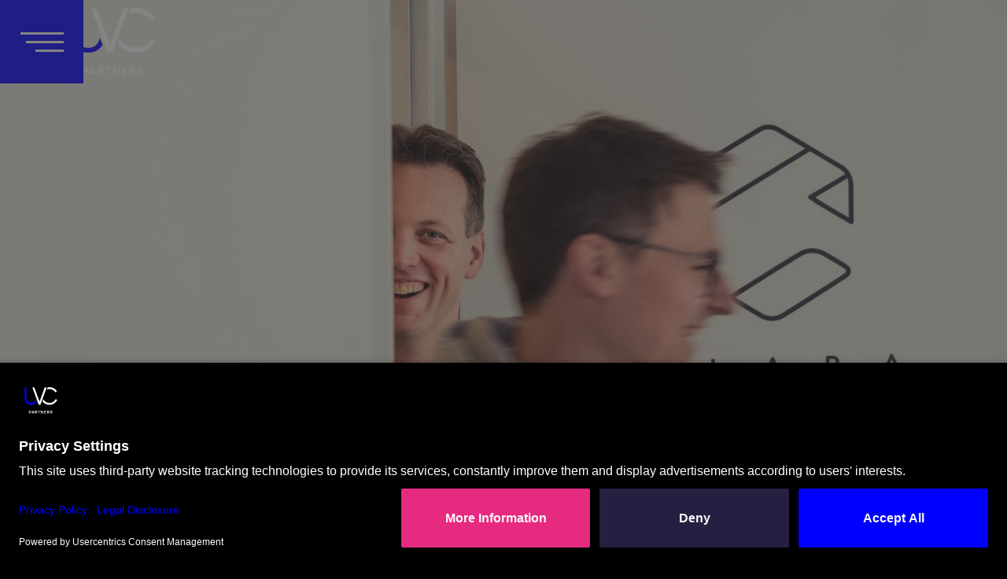

--- FILE ---
content_type: text/html
request_url: https://www.uvcpartners.com/founders/ciara
body_size: 3537
content:
<!DOCTYPE html><!-- Last Published: Wed Jan 21 2026 10:41:44 GMT+0000 (Coordinated Universal Time) --><html data-wf-domain="www.uvcpartners.com" data-wf-page="613a9d4587b29e623cbe8df0" data-wf-site="61310a3b95085fd2dd58c392" data-wf-collection="613a9d4587b29e0a2cbe8dee" data-wf-item-slug="ciara"><head><meta charset="utf-8"/><title>UVC Partners</title><meta content="width=device-width, initial-scale=1" name="viewport"/><link href="https://cdn.prod.website-files.com/61310a3b95085fd2dd58c392/css/uvc-partners.webflow.shared.6fc28358b.css" rel="stylesheet" type="text/css" integrity="sha384-b8KDWLHDUbqBRlAMQyO4St8nh0VuX+4iLLW8lXewpYESXzEmPujXYqbRYHoObjli" crossorigin="anonymous"/><script type="text/javascript">!function(o,c){var n=c.documentElement,t=" w-mod-";n.className+=t+"js",("ontouchstart"in o||o.DocumentTouch&&c instanceof DocumentTouch)&&(n.className+=t+"touch")}(window,document);</script><link href="https://cdn.prod.website-files.com/61310a3b95085fd2dd58c392/615382e07df33de739708442_favicon.png" rel="shortcut icon" type="image/x-icon"/><link href="https://cdn.prod.website-files.com/61310a3b95085fd2dd58c392/613ce2eba8682817bea4d489_webclip.png" rel="apple-touch-icon"/><script async="" src="https://www.googletagmanager.com/gtag/js?id=G-H0270BG9BV"></script><script type="text/javascript">window.dataLayer = window.dataLayer || [];function gtag(){dataLayer.push(arguments);}gtag('set', 'developer_id.dZGVlNj', true);gtag('js', new Date());gtag('config', 'G-H0270BG9BV');</script><!-- START Usercentrics privacy management -->
<script id="usercentrics-cmp" src="https://app.usercentrics.eu/browser-ui/latest/loader.js" data-settings-id="ktuEhNobI7S_kH" async></script>
<!-- END Usercentrics privacy management -->

<style>
  
  .heading-extra-large {
    color: #ffffff00;
    -webkit-text-fill-color: #ffffff00;
    -webkit-text-stroke-width: 1px;
    -webkit-text-stroke-color: #fff;
  }
  
  .hamb-menu-link-text {
    -webkit-text-stroke-width: 1px;
    -webkit-text-stroke-color: #fff;
  }

</style></head><body><nav class="navbar"><a data-w-id="a4b096b4-0d99-70ef-5c2e-d88b47c75c09" href="/" class="logo-navbar w-inline-block"><img src="https://cdn.prod.website-files.com/61310a3b95085fd2dd58c392/613b98ac7db59cec4181ba4b_UVC_PARTNERS_Logo_Web_RGB_color_neg.svg" loading="lazy" width="323" alt="" class="logo"/></a><div class="hamb-menu-wrapper"><a data-w-id="a4b096b4-0d99-70ef-5c2e-d88b47c75c0c" href="#" class="hamburger-menu-button w-inline-block"><div class="hamburger-lines"><div class="hamb-line _1"></div><div class="hamb-line _2"></div><div class="hamb-line _3"></div></div></a><div class="hamb-menu-content-wrapper"><div class="hamb-menu-grid"><div id="w-node-a4b096b4-0d99-70ef-5c2e-d88b47c75c13-47c75c08" class="hamb-menu-social-wrapper"><div class="footer-link not-link">Connect with us</div><div class="spacer-extra-small"></div><div class="social-icons"><a href="https://www.linkedin.com/company/uvc-partners/" target="_blank" class="social-link w-inline-block"><img src="https://cdn.prod.website-files.com/61310a3b95085fd2dd58c392/613159c749a911ae382c3ee1_social-linkedin-logo.png" loading="lazy" alt=""/></a><a href="https://twitter.com/UVC_Partners" target="_blank" class="social-link w-inline-block"><img src="https://cdn.prod.website-files.com/61310a3b95085fd2dd58c392/613159c76dfab5567861e0ab_social-twitter-logo.png" loading="lazy" alt=""/></a><a href="https://medium.com/uvc-partners-news" target="_blank" class="social-link w-inline-block"><img src="https://cdn.prod.website-files.com/61310a3b95085fd2dd58c392/613159c86b353847eab9b8d3_social-medium-logo.png" loading="lazy" alt=""/></a></div></div><div class="hamb-menu-links-wrapper"><a href="/we" class="hamb-menu-link w-inline-block"><div data-w-id="a4b096b4-0d99-70ef-5c2e-d88b47c75c20" class="hamb-menu-link-text">We</div><div class="hamb-menu-link-divider"></div><img src="https://cdn.prod.website-files.com/61310a3b95085fd2dd58c392/613129eecf965405334336d3_button-plus.svg" loading="lazy" alt="" class="hamb-link-plus-icon"/></a><a href="/support" class="hamb-menu-link w-inline-block"><div data-w-id="a4b096b4-0d99-70ef-5c2e-d88b47c75c25" class="hamb-menu-link-text">Support</div><div class="hamb-menu-link-divider"></div><img src="https://cdn.prod.website-files.com/61310a3b95085fd2dd58c392/613129eecf965405334336d3_button-plus.svg" loading="lazy" alt="" class="hamb-link-plus-icon"/></a><a href="/founders" class="hamb-menu-link w-inline-block"><div data-w-id="a4b096b4-0d99-70ef-5c2e-d88b47c75c2a" class="hamb-menu-link-text">Founders</div><div class="hamb-menu-link-divider"></div><img src="https://cdn.prod.website-files.com/61310a3b95085fd2dd58c392/613129eecf965405334336d3_button-plus.svg" loading="lazy" alt="" class="hamb-link-plus-icon"/></a><a href="/our-team" class="hamb-menu-link w-inline-block"><div data-w-id="f5970872-5c7b-fbda-14bd-8c60a76e69bf" class="hamb-menu-link-text">Our team</div><div class="hamb-menu-link-divider"></div><img src="https://cdn.prod.website-files.com/61310a3b95085fd2dd58c392/613129eecf965405334336d3_button-plus.svg" loading="lazy" alt="" class="hamb-link-plus-icon"/></a><a href="/esg" class="hamb-menu-link w-inline-block"><div data-w-id="a4b096b4-0d99-70ef-5c2e-d88b47c75c2f" class="hamb-menu-link-text">ESG</div><div class="hamb-menu-link-divider"></div><img src="https://cdn.prod.website-files.com/61310a3b95085fd2dd58c392/613129eecf965405334336d3_button-plus.svg" loading="lazy" alt="" class="hamb-link-plus-icon"/></a><a href="/news" class="hamb-menu-link w-inline-block"><div data-w-id="a4b096b4-0d99-70ef-5c2e-d88b47c75c34" class="hamb-menu-link-text">News</div><div class="hamb-menu-link-divider"></div><img src="https://cdn.prod.website-files.com/61310a3b95085fd2dd58c392/613129eecf965405334336d3_button-plus.svg" loading="lazy" alt="" class="hamb-link-plus-icon"/></a><a href="https://talent.uvcpartners.com" target="_blank" class="hamb-menu-link w-inline-block"><div data-w-id="a4b096b4-0d99-70ef-5c2e-d88b47c75c39" class="hamb-menu-link-text">Jobs</div><div class="hamb-menu-link-divider"></div><img src="https://cdn.prod.website-files.com/61310a3b95085fd2dd58c392/613129eecf965405334336d3_button-plus.svg" loading="lazy" alt="" class="hamb-link-plus-icon"/></a><a href="/contact" class="hamb-menu-link w-inline-block"><div data-w-id="a4b096b4-0d99-70ef-5c2e-d88b47c75c3e" class="hamb-menu-link-text">Contact us</div><div class="hamb-menu-link-divider"></div><img src="https://cdn.prod.website-files.com/61310a3b95085fd2dd58c392/613129eecf965405334336d3_button-plus.svg" loading="lazy" alt="" class="hamb-link-plus-icon"/></a></div></div></div></div></nav><main><img src="https://cdn.prod.website-files.com/613a9d4591f4adb73c2f0475/613c2beaa86828c55ca1e126_5eda1fe981168b1212852904_lilu_26mar19_3350.jpg" loading="lazy" alt="" sizes="100vw" srcset="https://cdn.prod.website-files.com/613a9d4591f4adb73c2f0475/613c2beaa86828c55ca1e126_5eda1fe981168b1212852904_lilu_26mar19_3350-p-1080.jpeg 1080w, https://cdn.prod.website-files.com/613a9d4591f4adb73c2f0475/613c2beaa86828c55ca1e126_5eda1fe981168b1212852904_lilu_26mar19_3350-p-1600.jpeg 1600w, https://cdn.prod.website-files.com/613a9d4591f4adb73c2f0475/613c2beaa86828c55ca1e126_5eda1fe981168b1212852904_lilu_26mar19_3350-p-2000.jpeg 2000w, https://cdn.prod.website-files.com/613a9d4591f4adb73c2f0475/613c2beaa86828c55ca1e126_5eda1fe981168b1212852904_lilu_26mar19_3350-p-2600.jpeg 2600w, https://cdn.prod.website-files.com/613a9d4591f4adb73c2f0475/613c2beaa86828c55ca1e126_5eda1fe981168b1212852904_lilu_26mar19_3350-p-3200.jpeg 3200w, https://cdn.prod.website-files.com/613a9d4591f4adb73c2f0475/613c2beaa86828c55ca1e126_5eda1fe981168b1212852904_lilu_26mar19_3350.jpg 4000w" class="modal-image"/><div class="modal"><div class="modal-bottom-content"><div class="modal-grid"><div><img src="https://cdn.prod.website-files.com/613a9d4591f4adb73c2f0475/613c2bdf01ad81596fbf8296_5eda22a52cbafca26996a03e_CIARA_typo%2Bsignet_white.png" loading="lazy" alt="" sizes="320px" srcset="https://cdn.prod.website-files.com/613a9d4591f4adb73c2f0475/613c2bdf01ad81596fbf8296_5eda22a52cbafca26996a03e_CIARA_typo%2Bsignet_white-p-500.png 500w, https://cdn.prod.website-files.com/613a9d4591f4adb73c2f0475/613c2bdf01ad81596fbf8296_5eda22a52cbafca26996a03e_CIARA_typo%2Bsignet_white-p-800.png 800w, https://cdn.prod.website-files.com/613a9d4591f4adb73c2f0475/613c2bdf01ad81596fbf8296_5eda22a52cbafca26996a03e_CIARA_typo%2Bsignet_white.png 1000w" class="modal-logo"/><div class="spacer-medium"></div><div class="heading-small">Meet Ciara, your Inside Sales Assistant</div><div class="spacer-medium"></div><p>Ciara provided inside sales teams with interactive guides, proven playbooks, and smart objection handling, helping them to structure their phone conversations and increase their success and productivity. Unfortunately, the company has decided to discontinue this line of business. </p><div class="spacer-large"></div><a href="#" class="button simple w-button">visit website</a></div><div><div class="text-size-large text-color-purple">Partner</div><div class="spacer-xsmall"></div><div class="heading-extra-xsmall w-embed"><a href="https://uvc-partners.webflow.io/we#johannes-von-borries" style="color:#ffffff; text-decoration:none;">Johannes von Borries</a></div><div class="spacer-xmedium"></div><div class="text-size-large text-color-purple">HQ</div><div class="spacer-xsmall"></div><div class="heading-extra-xsmall">Munich</div><div class="spacer-xmedium"></div><div class="text-size-large text-color-purple">Investment</div><div class="spacer-xsmall"></div><div class="heading-extra-xsmall">2019</div><div class="spacer-xmedium"></div><div class="text-size-large text-color-purple">Founded</div><div class="spacer-xsmall"></div><div class="heading-extra-xsmall">2019</div></div></div></div></div><div aria-hidden="true" class="blue-divider"></div></main><footer class="footer"><div class="container-grid"><div id="w-node-e4bce02d-a6b3-1351-30fe-acc222c603a6-22c603a4" class="_2-col-grid-footer"><div class="col-left-footer"><div class="col-left-content"><div class="eif-content-wrap"><img src="https://cdn.prod.website-files.com/61310a3b95085fd2dd58c392/66db568c3487af804c858ff2_EIF%20UVC%20Footer%20Image.png" loading="lazy" sizes="100vw" srcset="https://cdn.prod.website-files.com/61310a3b95085fd2dd58c392/66db568c3487af804c858ff2_EIF%20UVC%20Footer%20Image-p-500.png 500w, https://cdn.prod.website-files.com/61310a3b95085fd2dd58c392/66db568c3487af804c858ff2_EIF%20UVC%20Footer%20Image-p-800.png 800w, https://cdn.prod.website-files.com/61310a3b95085fd2dd58c392/66db568c3487af804c858ff2_EIF%20UVC%20Footer%20Image-p-1080.png 1080w, https://cdn.prod.website-files.com/61310a3b95085fd2dd58c392/66db568c3487af804c858ff2_EIF%20UVC%20Footer%20Image.png 1500w" alt="" class="eif-image"/><div class="eif-content"><div>Our Funds are supported by the European Investment Fund (EIF)</div></div></div><div class="spacer-large"></div><div class="footer-links-grid"><a href="/we" class="footer-link">We</a><a href="/news" class="footer-link">News</a><a href="/support" class="footer-link">Support</a><a href="https://talent.uvcpartners.com" target="_blank" class="footer-link">Jobs</a><a href="/founders" class="footer-link">Founders</a><a href="/contact" class="footer-link">Contact Us</a><a href="/esg" class="footer-link">ESG</a><a href="https://www.fundrbird.com/login" target="_blank" class="footer-link">LP Login</a></div></div></div><div class="col-right"><div class="col-right-footer-content"><div class="footer-link not-link">Connect with us</div><div class="spacer-medium"></div><div class="social-icons"><a href="https://www.linkedin.com/company/uvc-partners/" target="_blank" class="social-link w-inline-block"><img src="https://cdn.prod.website-files.com/61310a3b95085fd2dd58c392/613159c749a911ae382c3ee1_social-linkedin-logo.png" loading="lazy" alt=""/></a><a href="https://twitter.com/UVC_Partners" target="_blank" class="social-link w-inline-block"><img src="https://cdn.prod.website-files.com/61310a3b95085fd2dd58c392/613159c76dfab5567861e0ab_social-twitter-logo.png" loading="lazy" alt=""/></a><a href="https://medium.com/uvc-partners-news" target="_blank" class="social-link w-inline-block"><img src="https://cdn.prod.website-files.com/61310a3b95085fd2dd58c392/613159c86b353847eab9b8d3_social-medium-logo.png" loading="lazy" alt=""/></a></div><div class="spacer-medium"></div></div></div></div></div><div class="legal-newsletter-container"><div id="w-node-e4bce02d-a6b3-1351-30fe-acc222c603c8-22c603a4" class="legal-newsletter-flex"><div id="w-node-e4bce02d-a6b3-1351-30fe-acc222c603c9-22c603a4" class="legal-wrapper"><div class="col-left-content footer"><div class="legal-text">© Unternehmertum Venture Capital Partners GmbH | <a href="/privacy-policy" class="legal-text">Imprint</a> | <a href="/privacy-policy#privacy-policy" class="legal-text legal-link">Privacy</a></div></div></div><div id="w-node-e4bce02d-a6b3-1351-30fe-acc222c603cd-22c603a4" class="newsletter-cta-wrapper"><a data-w-id="e4bce02d-a6b3-1351-30fe-acc222c603ce" href="#" class="newsletter-link w-inline-block"><div class="flex-horizontal-newsletter"><div class="overline">subscribe to our newsletter</div><img src="https://cdn.prod.website-files.com/61310a3b95085fd2dd58c392/61315d996dfab545b561f573_plus.svg" loading="lazy" alt="" class="plus-newsletter-cta"/></div></a><div class="newsletter-bottom-content"><div class="newsletter-form-spacing"><div class="html-embed w-embed w-iframe"><iframe frameborder="0" src="https://forms.cloudworx.agency/uvcpartners/newsletter-001" height="500px" width="100%"></iframe></div></div></div></div></div></div></footer><script src="https://d3e54v103j8qbb.cloudfront.net/js/jquery-3.5.1.min.dc5e7f18c8.js?site=61310a3b95085fd2dd58c392" type="text/javascript" integrity="sha256-9/aliU8dGd2tb6OSsuzixeV4y/faTqgFtohetphbbj0=" crossorigin="anonymous"></script><script src="https://cdn.prod.website-files.com/61310a3b95085fd2dd58c392/js/webflow.schunk.36b8fb49256177c8.js" type="text/javascript" integrity="sha384-4abIlA5/v7XaW1HMXKBgnUuhnjBYJ/Z9C1OSg4OhmVw9O3QeHJ/qJqFBERCDPv7G" crossorigin="anonymous"></script><script src="https://cdn.prod.website-files.com/61310a3b95085fd2dd58c392/js/webflow.schunk.b6dd92acc209260e.js" type="text/javascript" integrity="sha384-puwqOsINBjh1g0RxRiWP4Lft/i+Ld5NToGFQ/a0GWHC5gN/I3UVi2xm9gWEygwPI" crossorigin="anonymous"></script><script src="https://cdn.prod.website-files.com/61310a3b95085fd2dd58c392/js/webflow.e8e56757.5157ef8b034260eb.js" type="text/javascript" integrity="sha384-8TYFoOpJetjwFiawlUiWlAj8EPgDltnD+VRg4IRltD+pTHZKCU3TMkKM1mcz89tx" crossorigin="anonymous"></script></body></html>

--- FILE ---
content_type: text/css
request_url: https://cdn.prod.website-files.com/61310a3b95085fd2dd58c392/css/uvc-partners.webflow.shared.6fc28358b.css
body_size: 18540
content:
html {
  -webkit-text-size-adjust: 100%;
  -ms-text-size-adjust: 100%;
  font-family: sans-serif;
}

body {
  margin: 0;
}

article, aside, details, figcaption, figure, footer, header, hgroup, main, menu, nav, section, summary {
  display: block;
}

audio, canvas, progress, video {
  vertical-align: baseline;
  display: inline-block;
}

audio:not([controls]) {
  height: 0;
  display: none;
}

[hidden], template {
  display: none;
}

a {
  background-color: #0000;
}

a:active, a:hover {
  outline: 0;
}

abbr[title] {
  border-bottom: 1px dotted;
}

b, strong {
  font-weight: bold;
}

dfn {
  font-style: italic;
}

h1 {
  margin: .67em 0;
  font-size: 2em;
}

mark {
  color: #000;
  background: #ff0;
}

small {
  font-size: 80%;
}

sub, sup {
  vertical-align: baseline;
  font-size: 75%;
  line-height: 0;
  position: relative;
}

sup {
  top: -.5em;
}

sub {
  bottom: -.25em;
}

img {
  border: 0;
}

svg:not(:root) {
  overflow: hidden;
}

hr {
  box-sizing: content-box;
  height: 0;
}

pre {
  overflow: auto;
}

code, kbd, pre, samp {
  font-family: monospace;
  font-size: 1em;
}

button, input, optgroup, select, textarea {
  color: inherit;
  font: inherit;
  margin: 0;
}

button {
  overflow: visible;
}

button, select {
  text-transform: none;
}

button, html input[type="button"], input[type="reset"] {
  -webkit-appearance: button;
  cursor: pointer;
}

button[disabled], html input[disabled] {
  cursor: default;
}

button::-moz-focus-inner, input::-moz-focus-inner {
  border: 0;
  padding: 0;
}

input {
  line-height: normal;
}

input[type="checkbox"], input[type="radio"] {
  box-sizing: border-box;
  padding: 0;
}

input[type="number"]::-webkit-inner-spin-button, input[type="number"]::-webkit-outer-spin-button {
  height: auto;
}

input[type="search"] {
  -webkit-appearance: none;
}

input[type="search"]::-webkit-search-cancel-button, input[type="search"]::-webkit-search-decoration {
  -webkit-appearance: none;
}

legend {
  border: 0;
  padding: 0;
}

textarea {
  overflow: auto;
}

optgroup {
  font-weight: bold;
}

table {
  border-collapse: collapse;
  border-spacing: 0;
}

td, th {
  padding: 0;
}

@font-face {
  font-family: webflow-icons;
  src: url("[data-uri]") format("truetype");
  font-weight: normal;
  font-style: normal;
}

[class^="w-icon-"], [class*=" w-icon-"] {
  speak: none;
  font-variant: normal;
  text-transform: none;
  -webkit-font-smoothing: antialiased;
  -moz-osx-font-smoothing: grayscale;
  font-style: normal;
  font-weight: normal;
  line-height: 1;
  font-family: webflow-icons !important;
}

.w-icon-slider-right:before {
  content: "";
}

.w-icon-slider-left:before {
  content: "";
}

.w-icon-nav-menu:before {
  content: "";
}

.w-icon-arrow-down:before, .w-icon-dropdown-toggle:before {
  content: "";
}

.w-icon-file-upload-remove:before {
  content: "";
}

.w-icon-file-upload-icon:before {
  content: "";
}

* {
  box-sizing: border-box;
}

html {
  height: 100%;
}

body {
  color: #333;
  background-color: #fff;
  min-height: 100%;
  margin: 0;
  font-family: Arial, sans-serif;
  font-size: 14px;
  line-height: 20px;
}

img {
  vertical-align: middle;
  max-width: 100%;
  display: inline-block;
}

html.w-mod-touch * {
  background-attachment: scroll !important;
}

.w-block {
  display: block;
}

.w-inline-block {
  max-width: 100%;
  display: inline-block;
}

.w-clearfix:before, .w-clearfix:after {
  content: " ";
  grid-area: 1 / 1 / 2 / 2;
  display: table;
}

.w-clearfix:after {
  clear: both;
}

.w-hidden {
  display: none;
}

.w-button {
  color: #fff;
  line-height: inherit;
  cursor: pointer;
  background-color: #3898ec;
  border: 0;
  border-radius: 0;
  padding: 9px 15px;
  text-decoration: none;
  display: inline-block;
}

input.w-button {
  -webkit-appearance: button;
}

html[data-w-dynpage] [data-w-cloak] {
  color: #0000 !important;
}

.w-code-block {
  margin: unset;
}

pre.w-code-block code {
  all: inherit;
}

.w-optimization {
  display: contents;
}

.w-webflow-badge, .w-webflow-badge > img {
  box-sizing: unset;
  width: unset;
  height: unset;
  max-height: unset;
  max-width: unset;
  min-height: unset;
  min-width: unset;
  margin: unset;
  padding: unset;
  float: unset;
  clear: unset;
  border: unset;
  border-radius: unset;
  background: unset;
  background-image: unset;
  background-position: unset;
  background-size: unset;
  background-repeat: unset;
  background-origin: unset;
  background-clip: unset;
  background-attachment: unset;
  background-color: unset;
  box-shadow: unset;
  transform: unset;
  direction: unset;
  font-family: unset;
  font-weight: unset;
  color: unset;
  font-size: unset;
  line-height: unset;
  font-style: unset;
  font-variant: unset;
  text-align: unset;
  letter-spacing: unset;
  -webkit-text-decoration: unset;
  text-decoration: unset;
  text-indent: unset;
  text-transform: unset;
  list-style-type: unset;
  text-shadow: unset;
  vertical-align: unset;
  cursor: unset;
  white-space: unset;
  word-break: unset;
  word-spacing: unset;
  word-wrap: unset;
  transition: unset;
}

.w-webflow-badge {
  white-space: nowrap;
  cursor: pointer;
  box-shadow: 0 0 0 1px #0000001a, 0 1px 3px #0000001a;
  visibility: visible !important;
  opacity: 1 !important;
  z-index: 2147483647 !important;
  color: #aaadb0 !important;
  overflow: unset !important;
  background-color: #fff !important;
  border-radius: 3px !important;
  width: auto !important;
  height: auto !important;
  margin: 0 !important;
  padding: 6px !important;
  font-size: 12px !important;
  line-height: 14px !important;
  text-decoration: none !important;
  display: inline-block !important;
  position: fixed !important;
  inset: auto 12px 12px auto !important;
  transform: none !important;
}

.w-webflow-badge > img {
  position: unset;
  visibility: unset !important;
  opacity: 1 !important;
  vertical-align: middle !important;
  display: inline-block !important;
}

h1, h2, h3, h4, h5, h6 {
  margin-bottom: 10px;
  font-weight: bold;
}

h1 {
  margin-top: 20px;
  font-size: 38px;
  line-height: 44px;
}

h2 {
  margin-top: 20px;
  font-size: 32px;
  line-height: 36px;
}

h3 {
  margin-top: 20px;
  font-size: 24px;
  line-height: 30px;
}

h4 {
  margin-top: 10px;
  font-size: 18px;
  line-height: 24px;
}

h5 {
  margin-top: 10px;
  font-size: 14px;
  line-height: 20px;
}

h6 {
  margin-top: 10px;
  font-size: 12px;
  line-height: 18px;
}

p {
  margin-top: 0;
  margin-bottom: 10px;
}

blockquote {
  border-left: 5px solid #e2e2e2;
  margin: 0 0 10px;
  padding: 10px 20px;
  font-size: 18px;
  line-height: 22px;
}

figure {
  margin: 0 0 10px;
}

figcaption {
  text-align: center;
  margin-top: 5px;
}

ul, ol {
  margin-top: 0;
  margin-bottom: 10px;
  padding-left: 40px;
}

.w-list-unstyled {
  padding-left: 0;
  list-style: none;
}

.w-embed:before, .w-embed:after {
  content: " ";
  grid-area: 1 / 1 / 2 / 2;
  display: table;
}

.w-embed:after {
  clear: both;
}

.w-video {
  width: 100%;
  padding: 0;
  position: relative;
}

.w-video iframe, .w-video object, .w-video embed {
  border: none;
  width: 100%;
  height: 100%;
  position: absolute;
  top: 0;
  left: 0;
}

fieldset {
  border: 0;
  margin: 0;
  padding: 0;
}

button, [type="button"], [type="reset"] {
  cursor: pointer;
  -webkit-appearance: button;
  border: 0;
}

.w-form {
  margin: 0 0 15px;
}

.w-form-done {
  text-align: center;
  background-color: #ddd;
  padding: 20px;
  display: none;
}

.w-form-fail {
  background-color: #ffdede;
  margin-top: 10px;
  padding: 10px;
  display: none;
}

label {
  margin-bottom: 5px;
  font-weight: bold;
  display: block;
}

.w-input, .w-select {
  color: #333;
  vertical-align: middle;
  background-color: #fff;
  border: 1px solid #ccc;
  width: 100%;
  height: 38px;
  margin-bottom: 10px;
  padding: 8px 12px;
  font-size: 14px;
  line-height: 1.42857;
  display: block;
}

.w-input::placeholder, .w-select::placeholder {
  color: #999;
}

.w-input:focus, .w-select:focus {
  border-color: #3898ec;
  outline: 0;
}

.w-input[disabled], .w-select[disabled], .w-input[readonly], .w-select[readonly], fieldset[disabled] .w-input, fieldset[disabled] .w-select {
  cursor: not-allowed;
}

.w-input[disabled]:not(.w-input-disabled), .w-select[disabled]:not(.w-input-disabled), .w-input[readonly], .w-select[readonly], fieldset[disabled]:not(.w-input-disabled) .w-input, fieldset[disabled]:not(.w-input-disabled) .w-select {
  background-color: #eee;
}

textarea.w-input, textarea.w-select {
  height: auto;
}

.w-select {
  background-color: #f3f3f3;
}

.w-select[multiple] {
  height: auto;
}

.w-form-label {
  cursor: pointer;
  margin-bottom: 0;
  font-weight: normal;
  display: inline-block;
}

.w-radio {
  margin-bottom: 5px;
  padding-left: 20px;
  display: block;
}

.w-radio:before, .w-radio:after {
  content: " ";
  grid-area: 1 / 1 / 2 / 2;
  display: table;
}

.w-radio:after {
  clear: both;
}

.w-radio-input {
  float: left;
  margin: 3px 0 0 -20px;
  line-height: normal;
}

.w-file-upload {
  margin-bottom: 10px;
  display: block;
}

.w-file-upload-input {
  opacity: 0;
  z-index: -100;
  width: .1px;
  height: .1px;
  position: absolute;
  overflow: hidden;
}

.w-file-upload-default, .w-file-upload-uploading, .w-file-upload-success {
  color: #333;
  display: inline-block;
}

.w-file-upload-error {
  margin-top: 10px;
  display: block;
}

.w-file-upload-default.w-hidden, .w-file-upload-uploading.w-hidden, .w-file-upload-error.w-hidden, .w-file-upload-success.w-hidden {
  display: none;
}

.w-file-upload-uploading-btn {
  cursor: pointer;
  background-color: #fafafa;
  border: 1px solid #ccc;
  margin: 0;
  padding: 8px 12px;
  font-size: 14px;
  font-weight: normal;
  display: flex;
}

.w-file-upload-file {
  background-color: #fafafa;
  border: 1px solid #ccc;
  flex-grow: 1;
  justify-content: space-between;
  margin: 0;
  padding: 8px 9px 8px 11px;
  display: flex;
}

.w-file-upload-file-name {
  font-size: 14px;
  font-weight: normal;
  display: block;
}

.w-file-remove-link {
  cursor: pointer;
  width: auto;
  height: auto;
  margin-top: 3px;
  margin-left: 10px;
  padding: 3px;
  display: block;
}

.w-icon-file-upload-remove {
  margin: auto;
  font-size: 10px;
}

.w-file-upload-error-msg {
  color: #ea384c;
  padding: 2px 0;
  display: inline-block;
}

.w-file-upload-info {
  padding: 0 12px;
  line-height: 38px;
  display: inline-block;
}

.w-file-upload-label {
  cursor: pointer;
  background-color: #fafafa;
  border: 1px solid #ccc;
  margin: 0;
  padding: 8px 12px;
  font-size: 14px;
  font-weight: normal;
  display: inline-block;
}

.w-icon-file-upload-icon, .w-icon-file-upload-uploading {
  width: 20px;
  margin-right: 8px;
  display: inline-block;
}

.w-icon-file-upload-uploading {
  height: 20px;
}

.w-container {
  max-width: 940px;
  margin-left: auto;
  margin-right: auto;
}

.w-container:before, .w-container:after {
  content: " ";
  grid-area: 1 / 1 / 2 / 2;
  display: table;
}

.w-container:after {
  clear: both;
}

.w-container .w-row {
  margin-left: -10px;
  margin-right: -10px;
}

.w-row:before, .w-row:after {
  content: " ";
  grid-area: 1 / 1 / 2 / 2;
  display: table;
}

.w-row:after {
  clear: both;
}

.w-row .w-row {
  margin-left: 0;
  margin-right: 0;
}

.w-col {
  float: left;
  width: 100%;
  min-height: 1px;
  padding-left: 10px;
  padding-right: 10px;
  position: relative;
}

.w-col .w-col {
  padding-left: 0;
  padding-right: 0;
}

.w-col-1 {
  width: 8.33333%;
}

.w-col-2 {
  width: 16.6667%;
}

.w-col-3 {
  width: 25%;
}

.w-col-4 {
  width: 33.3333%;
}

.w-col-5 {
  width: 41.6667%;
}

.w-col-6 {
  width: 50%;
}

.w-col-7 {
  width: 58.3333%;
}

.w-col-8 {
  width: 66.6667%;
}

.w-col-9 {
  width: 75%;
}

.w-col-10 {
  width: 83.3333%;
}

.w-col-11 {
  width: 91.6667%;
}

.w-col-12 {
  width: 100%;
}

.w-hidden-main {
  display: none !important;
}

@media screen and (max-width: 991px) {
  .w-container {
    max-width: 728px;
  }

  .w-hidden-main {
    display: inherit !important;
  }

  .w-hidden-medium {
    display: none !important;
  }

  .w-col-medium-1 {
    width: 8.33333%;
  }

  .w-col-medium-2 {
    width: 16.6667%;
  }

  .w-col-medium-3 {
    width: 25%;
  }

  .w-col-medium-4 {
    width: 33.3333%;
  }

  .w-col-medium-5 {
    width: 41.6667%;
  }

  .w-col-medium-6 {
    width: 50%;
  }

  .w-col-medium-7 {
    width: 58.3333%;
  }

  .w-col-medium-8 {
    width: 66.6667%;
  }

  .w-col-medium-9 {
    width: 75%;
  }

  .w-col-medium-10 {
    width: 83.3333%;
  }

  .w-col-medium-11 {
    width: 91.6667%;
  }

  .w-col-medium-12 {
    width: 100%;
  }

  .w-col-stack {
    width: 100%;
    left: auto;
    right: auto;
  }
}

@media screen and (max-width: 767px) {
  .w-hidden-main, .w-hidden-medium {
    display: inherit !important;
  }

  .w-hidden-small {
    display: none !important;
  }

  .w-row, .w-container .w-row {
    margin-left: 0;
    margin-right: 0;
  }

  .w-col {
    width: 100%;
    left: auto;
    right: auto;
  }

  .w-col-small-1 {
    width: 8.33333%;
  }

  .w-col-small-2 {
    width: 16.6667%;
  }

  .w-col-small-3 {
    width: 25%;
  }

  .w-col-small-4 {
    width: 33.3333%;
  }

  .w-col-small-5 {
    width: 41.6667%;
  }

  .w-col-small-6 {
    width: 50%;
  }

  .w-col-small-7 {
    width: 58.3333%;
  }

  .w-col-small-8 {
    width: 66.6667%;
  }

  .w-col-small-9 {
    width: 75%;
  }

  .w-col-small-10 {
    width: 83.3333%;
  }

  .w-col-small-11 {
    width: 91.6667%;
  }

  .w-col-small-12 {
    width: 100%;
  }
}

@media screen and (max-width: 479px) {
  .w-container {
    max-width: none;
  }

  .w-hidden-main, .w-hidden-medium, .w-hidden-small {
    display: inherit !important;
  }

  .w-hidden-tiny {
    display: none !important;
  }

  .w-col {
    width: 100%;
  }

  .w-col-tiny-1 {
    width: 8.33333%;
  }

  .w-col-tiny-2 {
    width: 16.6667%;
  }

  .w-col-tiny-3 {
    width: 25%;
  }

  .w-col-tiny-4 {
    width: 33.3333%;
  }

  .w-col-tiny-5 {
    width: 41.6667%;
  }

  .w-col-tiny-6 {
    width: 50%;
  }

  .w-col-tiny-7 {
    width: 58.3333%;
  }

  .w-col-tiny-8 {
    width: 66.6667%;
  }

  .w-col-tiny-9 {
    width: 75%;
  }

  .w-col-tiny-10 {
    width: 83.3333%;
  }

  .w-col-tiny-11 {
    width: 91.6667%;
  }

  .w-col-tiny-12 {
    width: 100%;
  }
}

.w-widget {
  position: relative;
}

.w-widget-map {
  width: 100%;
  height: 400px;
}

.w-widget-map label {
  width: auto;
  display: inline;
}

.w-widget-map img {
  max-width: inherit;
}

.w-widget-map .gm-style-iw {
  text-align: center;
}

.w-widget-map .gm-style-iw > button {
  display: none !important;
}

.w-widget-twitter {
  overflow: hidden;
}

.w-widget-twitter-count-shim {
  vertical-align: top;
  text-align: center;
  background: #fff;
  border: 1px solid #758696;
  border-radius: 3px;
  width: 28px;
  height: 20px;
  display: inline-block;
  position: relative;
}

.w-widget-twitter-count-shim * {
  pointer-events: none;
  -webkit-user-select: none;
  user-select: none;
}

.w-widget-twitter-count-shim .w-widget-twitter-count-inner {
  text-align: center;
  color: #999;
  font-family: serif;
  font-size: 15px;
  line-height: 12px;
  position: relative;
}

.w-widget-twitter-count-shim .w-widget-twitter-count-clear {
  display: block;
  position: relative;
}

.w-widget-twitter-count-shim.w--large {
  width: 36px;
  height: 28px;
}

.w-widget-twitter-count-shim.w--large .w-widget-twitter-count-inner {
  font-size: 18px;
  line-height: 18px;
}

.w-widget-twitter-count-shim:not(.w--vertical) {
  margin-left: 5px;
  margin-right: 8px;
}

.w-widget-twitter-count-shim:not(.w--vertical).w--large {
  margin-left: 6px;
}

.w-widget-twitter-count-shim:not(.w--vertical):before, .w-widget-twitter-count-shim:not(.w--vertical):after {
  content: " ";
  pointer-events: none;
  border: solid #0000;
  width: 0;
  height: 0;
  position: absolute;
  top: 50%;
  left: 0;
}

.w-widget-twitter-count-shim:not(.w--vertical):before {
  border-width: 4px;
  border-color: #75869600 #5d6c7b #75869600 #75869600;
  margin-top: -4px;
  margin-left: -9px;
}

.w-widget-twitter-count-shim:not(.w--vertical).w--large:before {
  border-width: 5px;
  margin-top: -5px;
  margin-left: -10px;
}

.w-widget-twitter-count-shim:not(.w--vertical):after {
  border-width: 4px;
  border-color: #fff0 #fff #fff0 #fff0;
  margin-top: -4px;
  margin-left: -8px;
}

.w-widget-twitter-count-shim:not(.w--vertical).w--large:after {
  border-width: 5px;
  margin-top: -5px;
  margin-left: -9px;
}

.w-widget-twitter-count-shim.w--vertical {
  width: 61px;
  height: 33px;
  margin-bottom: 8px;
}

.w-widget-twitter-count-shim.w--vertical:before, .w-widget-twitter-count-shim.w--vertical:after {
  content: " ";
  pointer-events: none;
  border: solid #0000;
  width: 0;
  height: 0;
  position: absolute;
  top: 100%;
  left: 50%;
}

.w-widget-twitter-count-shim.w--vertical:before {
  border-width: 5px;
  border-color: #5d6c7b #75869600 #75869600;
  margin-left: -5px;
}

.w-widget-twitter-count-shim.w--vertical:after {
  border-width: 4px;
  border-color: #fff #fff0 #fff0;
  margin-left: -4px;
}

.w-widget-twitter-count-shim.w--vertical .w-widget-twitter-count-inner {
  font-size: 18px;
  line-height: 22px;
}

.w-widget-twitter-count-shim.w--vertical.w--large {
  width: 76px;
}

.w-background-video {
  color: #fff;
  height: 500px;
  position: relative;
  overflow: hidden;
}

.w-background-video > video {
  object-fit: cover;
  z-index: -100;
  background-position: 50%;
  background-size: cover;
  width: 100%;
  height: 100%;
  margin: auto;
  position: absolute;
  inset: -100%;
}

.w-background-video > video::-webkit-media-controls-start-playback-button {
  -webkit-appearance: none;
  display: none !important;
}

.w-background-video--control {
  background-color: #0000;
  padding: 0;
  position: absolute;
  bottom: 1em;
  right: 1em;
}

.w-background-video--control > [hidden] {
  display: none !important;
}

.w-slider {
  text-align: center;
  clear: both;
  -webkit-tap-highlight-color: #0000;
  tap-highlight-color: #0000;
  background: #ddd;
  height: 300px;
  position: relative;
}

.w-slider-mask {
  z-index: 1;
  white-space: nowrap;
  height: 100%;
  display: block;
  position: relative;
  left: 0;
  right: 0;
  overflow: hidden;
}

.w-slide {
  vertical-align: top;
  white-space: normal;
  text-align: left;
  width: 100%;
  height: 100%;
  display: inline-block;
  position: relative;
}

.w-slider-nav {
  z-index: 2;
  text-align: center;
  -webkit-tap-highlight-color: #0000;
  tap-highlight-color: #0000;
  height: 40px;
  margin: auto;
  padding-top: 10px;
  position: absolute;
  inset: auto 0 0;
}

.w-slider-nav.w-round > div {
  border-radius: 100%;
}

.w-slider-nav.w-num > div {
  font-size: inherit;
  line-height: inherit;
  width: auto;
  height: auto;
  padding: .2em .5em;
}

.w-slider-nav.w-shadow > div {
  box-shadow: 0 0 3px #3336;
}

.w-slider-nav-invert {
  color: #fff;
}

.w-slider-nav-invert > div {
  background-color: #2226;
}

.w-slider-nav-invert > div.w-active {
  background-color: #222;
}

.w-slider-dot {
  cursor: pointer;
  background-color: #fff6;
  width: 1em;
  height: 1em;
  margin: 0 3px .5em;
  transition: background-color .1s, color .1s;
  display: inline-block;
  position: relative;
}

.w-slider-dot.w-active {
  background-color: #fff;
}

.w-slider-dot:focus {
  outline: none;
  box-shadow: 0 0 0 2px #fff;
}

.w-slider-dot:focus.w-active {
  box-shadow: none;
}

.w-slider-arrow-left, .w-slider-arrow-right {
  cursor: pointer;
  color: #fff;
  -webkit-tap-highlight-color: #0000;
  tap-highlight-color: #0000;
  -webkit-user-select: none;
  user-select: none;
  width: 80px;
  margin: auto;
  font-size: 40px;
  position: absolute;
  inset: 0;
  overflow: hidden;
}

.w-slider-arrow-left [class^="w-icon-"], .w-slider-arrow-right [class^="w-icon-"], .w-slider-arrow-left [class*=" w-icon-"], .w-slider-arrow-right [class*=" w-icon-"] {
  position: absolute;
}

.w-slider-arrow-left:focus, .w-slider-arrow-right:focus {
  outline: 0;
}

.w-slider-arrow-left {
  z-index: 3;
  right: auto;
}

.w-slider-arrow-right {
  z-index: 4;
  left: auto;
}

.w-icon-slider-left, .w-icon-slider-right {
  width: 1em;
  height: 1em;
  margin: auto;
  inset: 0;
}

.w-slider-aria-label {
  clip: rect(0 0 0 0);
  border: 0;
  width: 1px;
  height: 1px;
  margin: -1px;
  padding: 0;
  position: absolute;
  overflow: hidden;
}

.w-slider-force-show {
  display: block !important;
}

.w-dropdown {
  text-align: left;
  z-index: 900;
  margin-left: auto;
  margin-right: auto;
  display: inline-block;
  position: relative;
}

.w-dropdown-btn, .w-dropdown-toggle, .w-dropdown-link {
  vertical-align: top;
  color: #222;
  text-align: left;
  white-space: nowrap;
  margin-left: auto;
  margin-right: auto;
  padding: 20px;
  text-decoration: none;
  position: relative;
}

.w-dropdown-toggle {
  -webkit-user-select: none;
  user-select: none;
  cursor: pointer;
  padding-right: 40px;
  display: inline-block;
}

.w-dropdown-toggle:focus {
  outline: 0;
}

.w-icon-dropdown-toggle {
  width: 1em;
  height: 1em;
  margin: auto 20px auto auto;
  position: absolute;
  top: 0;
  bottom: 0;
  right: 0;
}

.w-dropdown-list {
  background: #ddd;
  min-width: 100%;
  display: none;
  position: absolute;
}

.w-dropdown-list.w--open {
  display: block;
}

.w-dropdown-link {
  color: #222;
  padding: 10px 20px;
  display: block;
}

.w-dropdown-link.w--current {
  color: #0082f3;
}

.w-dropdown-link:focus {
  outline: 0;
}

@media screen and (max-width: 767px) {
  .w-nav-brand {
    padding-left: 10px;
  }
}

.w-lightbox-backdrop {
  cursor: auto;
  letter-spacing: normal;
  text-indent: 0;
  text-shadow: none;
  text-transform: none;
  visibility: visible;
  white-space: normal;
  word-break: normal;
  word-spacing: normal;
  word-wrap: normal;
  color: #fff;
  text-align: center;
  z-index: 2000;
  opacity: 0;
  -webkit-user-select: none;
  -moz-user-select: none;
  -webkit-tap-highlight-color: transparent;
  background: #000000e6;
  outline: 0;
  font-family: Helvetica Neue, Helvetica, Ubuntu, Segoe UI, Verdana, sans-serif;
  font-size: 17px;
  font-style: normal;
  font-weight: 300;
  line-height: 1.2;
  list-style: disc;
  position: fixed;
  inset: 0;
  -webkit-transform: translate(0);
}

.w-lightbox-backdrop, .w-lightbox-container {
  -webkit-overflow-scrolling: touch;
  height: 100%;
  overflow: auto;
}

.w-lightbox-content {
  height: 100vh;
  position: relative;
  overflow: hidden;
}

.w-lightbox-view {
  opacity: 0;
  width: 100vw;
  height: 100vh;
  position: absolute;
}

.w-lightbox-view:before {
  content: "";
  height: 100vh;
}

.w-lightbox-group, .w-lightbox-group .w-lightbox-view, .w-lightbox-group .w-lightbox-view:before {
  height: 86vh;
}

.w-lightbox-frame, .w-lightbox-view:before {
  vertical-align: middle;
  display: inline-block;
}

.w-lightbox-figure {
  margin: 0;
  position: relative;
}

.w-lightbox-group .w-lightbox-figure {
  cursor: pointer;
}

.w-lightbox-img {
  width: auto;
  max-width: none;
  height: auto;
}

.w-lightbox-image {
  float: none;
  max-width: 100vw;
  max-height: 100vh;
  display: block;
}

.w-lightbox-group .w-lightbox-image {
  max-height: 86vh;
}

.w-lightbox-caption {
  text-align: left;
  text-overflow: ellipsis;
  white-space: nowrap;
  background: #0006;
  padding: .5em 1em;
  position: absolute;
  bottom: 0;
  left: 0;
  right: 0;
  overflow: hidden;
}

.w-lightbox-embed {
  width: 100%;
  height: 100%;
  position: absolute;
  inset: 0;
}

.w-lightbox-control {
  cursor: pointer;
  background-position: center;
  background-repeat: no-repeat;
  background-size: 24px;
  width: 4em;
  transition: all .3s;
  position: absolute;
  top: 0;
}

.w-lightbox-left {
  background-image: url("[data-uri]");
  display: none;
  bottom: 0;
  left: 0;
}

.w-lightbox-right {
  background-image: url("[data-uri]");
  display: none;
  bottom: 0;
  right: 0;
}

.w-lightbox-close {
  background-image: url("[data-uri]");
  background-size: 18px;
  height: 2.6em;
  right: 0;
}

.w-lightbox-strip {
  white-space: nowrap;
  padding: 0 1vh;
  line-height: 0;
  position: absolute;
  bottom: 0;
  left: 0;
  right: 0;
  overflow: auto hidden;
}

.w-lightbox-item {
  box-sizing: content-box;
  cursor: pointer;
  width: 10vh;
  padding: 2vh 1vh;
  display: inline-block;
  -webkit-transform: translate3d(0, 0, 0);
}

.w-lightbox-active {
  opacity: .3;
}

.w-lightbox-thumbnail {
  background: #222;
  height: 10vh;
  position: relative;
  overflow: hidden;
}

.w-lightbox-thumbnail-image {
  position: absolute;
  top: 0;
  left: 0;
}

.w-lightbox-thumbnail .w-lightbox-tall {
  width: 100%;
  top: 50%;
  transform: translate(0, -50%);
}

.w-lightbox-thumbnail .w-lightbox-wide {
  height: 100%;
  left: 50%;
  transform: translate(-50%);
}

.w-lightbox-spinner {
  box-sizing: border-box;
  border: 5px solid #0006;
  border-radius: 50%;
  width: 40px;
  height: 40px;
  margin-top: -20px;
  margin-left: -20px;
  animation: .8s linear infinite spin;
  position: absolute;
  top: 50%;
  left: 50%;
}

.w-lightbox-spinner:after {
  content: "";
  border: 3px solid #0000;
  border-bottom-color: #fff;
  border-radius: 50%;
  position: absolute;
  inset: -4px;
}

.w-lightbox-hide {
  display: none;
}

.w-lightbox-noscroll {
  overflow: hidden;
}

@media (min-width: 768px) {
  .w-lightbox-content {
    height: 96vh;
    margin-top: 2vh;
  }

  .w-lightbox-view, .w-lightbox-view:before {
    height: 96vh;
  }

  .w-lightbox-group, .w-lightbox-group .w-lightbox-view, .w-lightbox-group .w-lightbox-view:before {
    height: 84vh;
  }

  .w-lightbox-image {
    max-width: 96vw;
    max-height: 96vh;
  }

  .w-lightbox-group .w-lightbox-image {
    max-width: 82.3vw;
    max-height: 84vh;
  }

  .w-lightbox-left, .w-lightbox-right {
    opacity: .5;
    display: block;
  }

  .w-lightbox-close {
    opacity: .8;
  }

  .w-lightbox-control:hover {
    opacity: 1;
  }
}

.w-lightbox-inactive, .w-lightbox-inactive:hover {
  opacity: 0;
}

.w-richtext:before, .w-richtext:after {
  content: " ";
  grid-area: 1 / 1 / 2 / 2;
  display: table;
}

.w-richtext:after {
  clear: both;
}

.w-richtext[contenteditable="true"]:before, .w-richtext[contenteditable="true"]:after {
  white-space: initial;
}

.w-richtext ol, .w-richtext ul {
  overflow: hidden;
}

.w-richtext .w-richtext-figure-selected.w-richtext-figure-type-video div:after, .w-richtext .w-richtext-figure-selected[data-rt-type="video"] div:after, .w-richtext .w-richtext-figure-selected.w-richtext-figure-type-image div, .w-richtext .w-richtext-figure-selected[data-rt-type="image"] div {
  outline: 2px solid #2895f7;
}

.w-richtext figure.w-richtext-figure-type-video > div:after, .w-richtext figure[data-rt-type="video"] > div:after {
  content: "";
  display: none;
  position: absolute;
  inset: 0;
}

.w-richtext figure {
  max-width: 60%;
  position: relative;
}

.w-richtext figure > div:before {
  cursor: default !important;
}

.w-richtext figure img {
  width: 100%;
}

.w-richtext figure figcaption.w-richtext-figcaption-placeholder {
  opacity: .6;
}

.w-richtext figure div {
  color: #0000;
  font-size: 0;
}

.w-richtext figure.w-richtext-figure-type-image, .w-richtext figure[data-rt-type="image"] {
  display: table;
}

.w-richtext figure.w-richtext-figure-type-image > div, .w-richtext figure[data-rt-type="image"] > div {
  display: inline-block;
}

.w-richtext figure.w-richtext-figure-type-image > figcaption, .w-richtext figure[data-rt-type="image"] > figcaption {
  caption-side: bottom;
  display: table-caption;
}

.w-richtext figure.w-richtext-figure-type-video, .w-richtext figure[data-rt-type="video"] {
  width: 60%;
  height: 0;
}

.w-richtext figure.w-richtext-figure-type-video iframe, .w-richtext figure[data-rt-type="video"] iframe {
  width: 100%;
  height: 100%;
  position: absolute;
  top: 0;
  left: 0;
}

.w-richtext figure.w-richtext-figure-type-video > div, .w-richtext figure[data-rt-type="video"] > div {
  width: 100%;
}

.w-richtext figure.w-richtext-align-center {
  clear: both;
  margin-left: auto;
  margin-right: auto;
}

.w-richtext figure.w-richtext-align-center.w-richtext-figure-type-image > div, .w-richtext figure.w-richtext-align-center[data-rt-type="image"] > div {
  max-width: 100%;
}

.w-richtext figure.w-richtext-align-normal {
  clear: both;
}

.w-richtext figure.w-richtext-align-fullwidth {
  text-align: center;
  clear: both;
  width: 100%;
  max-width: 100%;
  margin-left: auto;
  margin-right: auto;
  display: block;
}

.w-richtext figure.w-richtext-align-fullwidth > div {
  padding-bottom: inherit;
  display: inline-block;
}

.w-richtext figure.w-richtext-align-fullwidth > figcaption {
  display: block;
}

.w-richtext figure.w-richtext-align-floatleft {
  float: left;
  clear: none;
  margin-right: 15px;
}

.w-richtext figure.w-richtext-align-floatright {
  float: right;
  clear: none;
  margin-left: 15px;
}

.w-nav {
  z-index: 1000;
  background: #ddd;
  position: relative;
}

.w-nav:before, .w-nav:after {
  content: " ";
  grid-area: 1 / 1 / 2 / 2;
  display: table;
}

.w-nav:after {
  clear: both;
}

.w-nav-brand {
  float: left;
  color: #333;
  text-decoration: none;
  position: relative;
}

.w-nav-link {
  vertical-align: top;
  color: #222;
  text-align: left;
  margin-left: auto;
  margin-right: auto;
  padding: 20px;
  text-decoration: none;
  display: inline-block;
  position: relative;
}

.w-nav-link.w--current {
  color: #0082f3;
}

.w-nav-menu {
  float: right;
  position: relative;
}

[data-nav-menu-open] {
  text-align: center;
  background: #c8c8c8;
  min-width: 200px;
  position: absolute;
  top: 100%;
  left: 0;
  right: 0;
  overflow: visible;
  display: block !important;
}

.w--nav-link-open {
  display: block;
  position: relative;
}

.w-nav-overlay {
  width: 100%;
  display: none;
  position: absolute;
  top: 100%;
  left: 0;
  right: 0;
  overflow: hidden;
}

.w-nav-overlay [data-nav-menu-open] {
  top: 0;
}

.w-nav[data-animation="over-left"] .w-nav-overlay {
  width: auto;
}

.w-nav[data-animation="over-left"] .w-nav-overlay, .w-nav[data-animation="over-left"] [data-nav-menu-open] {
  z-index: 1;
  top: 0;
  right: auto;
}

.w-nav[data-animation="over-right"] .w-nav-overlay {
  width: auto;
}

.w-nav[data-animation="over-right"] .w-nav-overlay, .w-nav[data-animation="over-right"] [data-nav-menu-open] {
  z-index: 1;
  top: 0;
  left: auto;
}

.w-nav-button {
  float: right;
  cursor: pointer;
  -webkit-tap-highlight-color: #0000;
  tap-highlight-color: #0000;
  -webkit-user-select: none;
  user-select: none;
  padding: 18px;
  font-size: 24px;
  display: none;
  position: relative;
}

.w-nav-button:focus {
  outline: 0;
}

.w-nav-button.w--open {
  color: #fff;
  background-color: #c8c8c8;
}

.w-nav[data-collapse="all"] .w-nav-menu {
  display: none;
}

.w-nav[data-collapse="all"] .w-nav-button, .w--nav-dropdown-open, .w--nav-dropdown-toggle-open {
  display: block;
}

.w--nav-dropdown-list-open {
  position: static;
}

@media screen and (max-width: 991px) {
  .w-nav[data-collapse="medium"] .w-nav-menu {
    display: none;
  }

  .w-nav[data-collapse="medium"] .w-nav-button {
    display: block;
  }
}

@media screen and (max-width: 767px) {
  .w-nav[data-collapse="small"] .w-nav-menu {
    display: none;
  }

  .w-nav[data-collapse="small"] .w-nav-button {
    display: block;
  }

  .w-nav-brand {
    padding-left: 10px;
  }
}

@media screen and (max-width: 479px) {
  .w-nav[data-collapse="tiny"] .w-nav-menu {
    display: none;
  }

  .w-nav[data-collapse="tiny"] .w-nav-button {
    display: block;
  }
}

.w-tabs {
  position: relative;
}

.w-tabs:before, .w-tabs:after {
  content: " ";
  grid-area: 1 / 1 / 2 / 2;
  display: table;
}

.w-tabs:after {
  clear: both;
}

.w-tab-menu {
  position: relative;
}

.w-tab-link {
  vertical-align: top;
  text-align: left;
  cursor: pointer;
  color: #222;
  background-color: #ddd;
  padding: 9px 30px;
  text-decoration: none;
  display: inline-block;
  position: relative;
}

.w-tab-link.w--current {
  background-color: #c8c8c8;
}

.w-tab-link:focus {
  outline: 0;
}

.w-tab-content {
  display: block;
  position: relative;
  overflow: hidden;
}

.w-tab-pane {
  display: none;
  position: relative;
}

.w--tab-active {
  display: block;
}

@media screen and (max-width: 479px) {
  .w-tab-link {
    display: block;
  }
}

.w-ix-emptyfix:after {
  content: "";
}

@keyframes spin {
  0% {
    transform: rotate(0);
  }

  100% {
    transform: rotate(360deg);
  }
}

.w-dyn-empty {
  background-color: #ddd;
  padding: 10px;
}

.w-dyn-hide, .w-dyn-bind-empty, .w-condition-invisible {
  display: none !important;
}

.wf-layout-layout {
  display: grid;
}

@font-face {
  font-family: Opensans-upload;
  src: url("https://cdn.prod.website-files.com/61310a3b95085fd2dd58c392/63655372454fc49421054aee_OpenSans-Bold.WOFF") format("woff");
  font-weight: 700;
  font-style: normal;
  font-display: swap;
}

@font-face {
  font-family: Worksans-upload;
  src: url("https://cdn.prod.website-files.com/61310a3b95085fd2dd58c392/63655372d35608d77daa6d00_WorkSans-Bold.WOFF") format("woff");
  font-weight: 700;
  font-style: normal;
  font-display: swap;
}

@font-face {
  font-family: Worksans-upload;
  src: url("https://cdn.prod.website-files.com/61310a3b95085fd2dd58c392/6365537269142b791c82e7d3_WorkSans-Regular.WOFF") format("woff");
  font-weight: 400;
  font-style: normal;
  font-display: swap;
}

@font-face {
  font-family: Opensans-upload;
  src: url("https://cdn.prod.website-files.com/61310a3b95085fd2dd58c392/636553721f72f98ebb1935d3_OpenSans-Regular.WOFF") format("woff");
  font-weight: 400;
  font-style: normal;
  font-display: swap;
}

:root {
  --black: black;
  --blue: blue;
  --white: white;
  --black-2: #292929;
  --gainsboro: #e3e3e3;
}

body {
  background-color: var(--black);
  color: #fff;
  font-family: Worksans-upload, sans-serif;
  font-size: 14px;
  line-height: 20px;
}

h1 {
  margin-top: 0;
  margin-bottom: 0;
  font-family: Opensans-upload, sans-serif;
  font-size: 38px;
  font-weight: 700;
  line-height: 44px;
}

h2 {
  margin-top: 0;
  margin-bottom: 0;
  font-family: Opensans-upload, sans-serif;
  font-size: 32px;
  font-weight: 700;
  line-height: 36px;
}

h3 {
  margin-top: 0;
  margin-bottom: 0;
  font-family: Opensans-upload, sans-serif;
  font-size: 24px;
  font-weight: 700;
  line-height: 30px;
}

h4 {
  margin-top: 10px;
  margin-bottom: 10px;
  font-size: 18px;
  font-weight: bold;
  line-height: 24px;
}

h5 {
  margin-top: 10px;
  margin-bottom: 10px;
  font-size: 14px;
  font-weight: bold;
  line-height: 20px;
}

h6 {
  margin-top: 10px;
  margin-bottom: 10px;
  font-size: 12px;
  font-weight: bold;
  line-height: 18px;
}

p {
  margin-bottom: 0;
  font-size: 1.125rem;
  line-height: 1.5;
}

a {
  text-decoration: underline;
}

ul {
  margin-top: 0;
  margin-bottom: 0;
  padding-left: 0;
}

li {
  margin-bottom: 4px;
  font-size: 1.125rem;
  line-height: 1.5;
  list-style-type: disc;
}

.spacer-medium {
  width: 100%;
  height: 15px;
  line-height: 10px;
}

.heading-large {
  font-family: Worksans-upload, sans-serif;
  font-size: 4rem;
  font-weight: 400;
  line-height: 1.2;
}

.heading-large.max-width-21-ch {
  white-space: normal;
  max-width: 21ch;
}

.heading-large.max-width-17-ch {
  max-width: 17ch;
}

.heading-large.max-width-17-ch.article {
  color: #fff;
}

.heading-large.max-width-17-ch.article:hover {
  text-decoration: underline;
}

.spacer-small {
  width: 100%;
  height: 24px;
  display: block;
}

.heading-medium {
  font-family: Opensans-upload, sans-serif;
  font-size: 3.125rem;
  font-weight: 400;
  line-height: 1.2;
}

.heading-medium.max-width-23-ch {
  max-width: 23ch;
}

.heading-medium.wizardry {
  font-size: 3.39em;
}

.heading-small {
  font-family: Opensans-upload, sans-serif;
  font-size: 2.1875rem;
  font-weight: 700;
  line-height: 1.2;
}

.footer-link {
  color: #fff;
  font-family: Opensans-upload, sans-serif;
  font-size: 1.375rem;
  font-weight: 700;
  text-decoration: none;
}

.footer-link:hover, .footer-link.w--current {
  text-decoration: underline;
}

.footer-link.not-link {
  line-height: 1.5;
}

.footer-link.not-link:hover {
  text-decoration: none;
}

.legal-text {
  color: #fff;
  font-size: .875rem;
  line-height: 1.2;
  text-decoration: none;
  display: inline-block;
}

.overline {
  color: #fff;
  letter-spacing: .13125rem;
  text-transform: uppercase;
  font-family: Opensans-upload, sans-serif;
  font-size: .875rem;
  font-weight: 700;
  line-height: 1.2;
}

.overline.featured-article {
  color: #fff;
  text-decoration: none;
}

.button {
  letter-spacing: .13125rem;
  text-transform: uppercase;
  background-color: #0000;
  background-image: url("https://cdn.prod.website-files.com/61310a3b95085fd2dd58c392/613129eecf965405334336d3_button-plus.svg");
  background-position: 100%;
  background-repeat: no-repeat;
  background-size: auto;
  background-attachment: scroll;
  border-bottom: 2px solid #fff;
  padding: 14px 56px 14px 0;
  font-family: Opensans-upload, sans-serif;
  font-size: .875rem;
  font-weight: 700;
}

.button.simple {
  background-image: url("https://cdn.prod.website-files.com/61310a3b95085fd2dd58c392/613129eecf965405334336d3_button-plus.svg"), url("https://cdn.prod.website-files.com/61310a3b95085fd2dd58c392/6131867556bf832b44840f8e_border-button.png");
  background-position: 113%, 0 100%;
  background-repeat: no-repeat, no-repeat;
  background-size: auto, 50% 2px;
  background-attachment: scroll, scroll;
  border-bottom-style: none;
  padding-bottom: 16px;
  transition: all .2s, background-position .2s;
}

.button.simple:hover {
  background-image: url("https://cdn.prod.website-files.com/61310a3b95085fd2dd58c392/613129eecf965405334336d3_button-plus.svg"), url("https://cdn.prod.website-files.com/61310a3b95085fd2dd58c392/6131867556bf832b44840f8e_border-button.png");
  background-position: 100%, 0 100%;
  background-repeat: no-repeat, no-repeat;
  background-size: auto, 100% 2px;
  background-attachment: scroll, scroll;
}

.button.simple.blue {
  color: var(--blue);
  background-image: url("https://cdn.prod.website-files.com/61310a3b95085fd2dd58c392/614c91c26bfa190613b92477_plus-blue.svg"), url("https://cdn.prod.website-files.com/61310a3b95085fd2dd58c392/613b7830cc8d80411978584a_border-button-blue.png");
  background-position: 112%, 0 100%;
  background-repeat: no-repeat, no-repeat;
  background-size: auto, 50% 2px;
  background-attachment: scroll, scroll;
}

.button.simple.blue:hover {
  background-image: url("https://cdn.prod.website-files.com/61310a3b95085fd2dd58c392/614c91c26bfa190613b92477_plus-blue.svg"), url("https://cdn.prod.website-files.com/61310a3b95085fd2dd58c392/613b7830cc8d80411978584a_border-button-blue.png");
  background-position: 100%, 0 100%;
  background-repeat: no-repeat, no-repeat;
  background-size: auto, 100% 2px;
  background-attachment: scroll, scroll;
}

.button.simple.black {
  color: #000;
  background-image: url("https://cdn.prod.website-files.com/61310a3b95085fd2dd58c392/614c91c26bfa190613b92477_plus-blue.svg"), url("https://cdn.prod.website-files.com/61310a3b95085fd2dd58c392/613b7830cc8d80411978584a_border-button-blue.png");
  background-position: 110%, 0 100%;
  background-repeat: no-repeat, no-repeat;
  background-size: auto, 50% 2px;
  background-attachment: scroll, scroll;
}

.button.simple.black:hover {
  background-position: 100%, 0 100%;
  background-size: auto, 100% 2px;
}

.button.solid {
  background-color: #ff0004;
  background-image: none;
  border-bottom-style: none;
  border-radius: 24px;
  padding-left: 40px;
  padding-right: 40px;
}

.body {
  color: var(--white);
  font-family: Worksans-upload, sans-serif;
}

.bold {
  font-weight: 700;
}

.bg-black {
  background-color: var(--white);
  color: var(--black);
}

.black-text {
  color: var(--black);
}

.bg-blue {
  background-color: var(--blue);
}

.hero-home-section {
  border-right: 20px solid var(--blue);
  background-image: linear-gradient(#0000004d, #0000004d);
  height: 100vh;
  position: relative;
}

.container-hero-home {
  flex-direction: column;
  justify-content: flex-end;
  align-items: flex-start;
  width: 100%;
  max-width: 1456px;
  height: 100%;
  margin-left: auto;
  margin-right: auto;
  padding-bottom: 22vh;
  padding-left: 24px;
  padding-right: 24px;
  display: flex;
}

.scroll-wrapper {
  transform-origin: 0%;
  align-items: center;
  display: flex;
  position: absolute;
  inset: auto 0% -8px auto;
  transform: rotate(-90deg);
}

.vertical-line {
  background-color: #fff;
  width: 80px;
  height: 1px;
  margin-right: 8px;
}

.portfolio-grid {
  grid-column-gap: 0px;
  grid-row-gap: 0px;
  grid-template-rows: 1fr 1fr;
  grid-template-columns: 1fr 1fr 1fr;
  grid-auto-columns: 1fr;
  display: grid;
}

.portfolio-block {
  flex-direction: column;
  justify-content: center;
  align-items: center;
  width: 100%;
  height: 100%;
  min-height: 400px;
  display: flex;
  position: relative;
  overflow: hidden;
}

.portfolio-image {
  object-fit: cover;
  width: 100%;
  max-width: none;
  height: 100%;
  position: absolute;
  inset: 0%;
}

.black-overlay {
  background-color: #0006;
  position: absolute;
  inset: 0%;
}

.black-overlay.opacity-10 {
  background-color: #0000001a;
}

.portfolio-grid-logo {
  object-fit: contain;
  width: 50%;
  max-width: 280px;
  max-height: 80px;
  position: absolute;
}

.portfolio-intro-block {
  flex-direction: column;
  justify-content: center;
  align-items: center;
  padding: 72px 42px;
  display: flex;
}

.portfolio-text-wrapper {
  max-width: 424px;
}

._2-col-grid-2fr-3fr {
  grid-column-gap: 0px;
  grid-row-gap: 16px;
  grid-template-rows: auto;
  grid-template-columns: 2fr 3fr;
  grid-auto-columns: 1fr;
  display: grid;
}

.col-left {
  flex-direction: column;
  align-items: flex-end;
  display: flex;
}

.col-left-content {
  max-width: 500px;
  margin: 72px;
  position: relative;
}

.col-left-content.footer {
  align-self: center;
  margin-top: 16px;
  margin-bottom: 16px;
}

.col-right {
  flex-direction: column;
  align-items: flex-start;
  display: flex;
}

.col-right-content {
  max-width: 884px;
  margin: 72px;
  position: relative;
}

.news-home-wrapper {
  color: var(--white);
  align-self: stretch;
  min-height: 320px;
  margin-bottom: -5px;
  text-decoration: none;
  position: relative;
  overflow: hidden;
}

.news-background-image {
  object-fit: cover;
  width: 100%;
  height: 100%;
  position: absolute;
}

.spacer-extra-small {
  width: 100%;
  height: 16px;
}

.news-home-section {
  background-color: var(--blue);
}

.footer-links-grid {
  grid-column-gap: 16px;
  grid-row-gap: 16px;
  grid-template-rows: auto auto auto auto;
  grid-template-columns: 1fr 1fr;
  grid-auto-columns: 1fr;
  max-width: 320px;
  display: grid;
}

._2-col-grid-footer {
  grid-column-gap: 0px;
  grid-row-gap: 16px;
  grid-template-rows: auto;
  grid-template-columns: 7fr 3fr;
  grid-auto-columns: 1fr;
  display: grid;
}

._2-col-grid-footer.height-58 {
  height: 58px;
}

.col-left-footer {
  flex-direction: column;
  align-items: flex-start;
  display: flex;
}

.col-right-footer-content {
  max-width: 884px;
  margin-top: 72px;
  margin-bottom: 72px;
  margin-right: 72px;
  position: relative;
}

.social-icons {
  grid-column-gap: 8px;
  grid-row-gap: 16px;
  grid-template-rows: auto;
  grid-template-columns: 32px 32px 32px;
  grid-auto-columns: 1fr;
  display: grid;
}

.social-link {
  width: 32px;
  height: 32px;
}

.legal-wrapper {
  background-color: var(--black-2);
  align-items: center;
  width: 70%;
  height: 64px;
  display: flex;
}

.newsletter-cta-wrapper {
  background-color: var(--blue);
  width: 30%;
}

.newsletter-link {
  width: 100%;
  padding-top: 16px;
  padding-bottom: 16px;
  padding-left: 20px;
}

.flex-horizontal-newsletter {
  justify-content: space-between;
  align-items: center;
  display: flex;
}

.plus-newsletter-cta {
  margin-left: 16px;
  margin-right: 16px;
}

.navbar {
  z-index: 9999;
  justify-content: space-between;
  align-items: center;
  height: 106px;
  display: flex;
  position: fixed;
  inset: 0% 0% auto;
}

.logo-navbar {
  width: 120px;
  margin-left: 72px;
}

.hamburger-menu-button {
  background-color: var(--blue);
  justify-content: center;
  align-items: center;
  width: 106px;
  height: 106px;
  display: flex;
}

.hamburger-lines {
  flex-direction: column;
  justify-content: center;
  align-items: flex-end;
  display: flex;
}

.hamb-line {
  background-color: #fff;
  flex: none;
  height: 3px;
  margin-top: 4px;
  margin-bottom: 4px;
}

.hamb-line._1 {
  width: 55px;
}

.hamb-line._2 {
  width: 48px;
}

.hamb-line._3 {
  width: 36px;
}

.portfolio-detail-wrapper {
  flex-direction: column;
  justify-content: flex-end;
  align-items: center;
  height: 100%;
  padding: 24px;
  display: flex;
  position: absolute;
  inset: 0%;
}

.gradient-detail {
  z-index: 0;
  background-image: linear-gradient(#54545400 33%, #2e3baa80 64%, #0a23fb);
  position: absolute;
  inset: 0%;
}

.text-align-center {
  text-align: center;
}

.position-relative {
  position: relative;
}

.news-hover-wrapper {
  flex-direction: column;
  justify-content: flex-end;
  align-items: flex-start;
  padding: 24px 24px 24px 72px;
  display: flex;
  position: absolute;
  inset: 0%;
}

.hero-we-section {
  align-items: flex-end;
  height: 100vh;
  display: flex;
  position: relative;
}

.max-width-66ch {
  color: var(--gainsboro);
  max-width: 66ch;
  text-decoration: none;
}

.container-grid {
  flex-direction: column;
  grid-template-rows: auto;
  grid-template-columns: auto minmax(200px, 1920px) auto;
  grid-auto-columns: 1fr;
  align-items: flex-end;
  width: 100%;
  max-width: 1920px;
  margin-left: auto;
  margin-right: auto;
  display: block;
  position: relative;
}

.container-grid.dark-grey {
  background-color: var(--black-2);
}

.container-grid.dark-grey.newsletter-legal-footer {
  height: 58px;
}

.div-block-2 {
  width: 100%;
  max-width: 1204px;
  margin-top: 72px;
  margin-bottom: 72px;
}

.desktop-black-block {
  background-color: var(--black);
  width: 100%;
  height: 100%;
}

.grid-12-col {
  grid-column-gap: 16px;
  grid-row-gap: 16px;
  grid-template: ". . . . . . . . Area"
  / 1fr 1fr 1fr 1fr 1fr 1fr 1fr 1fr 1fr 1fr 1fr 1fr;
  grid-auto-columns: 1fr;
  width: 100%;
  max-width: 1640px;
  margin-left: auto;
  margin-right: auto;
  padding-left: 32px;
  padding-right: 32px;
  font-size: 18px;
  display: grid;
}

.dreamers-section {
  padding-top: 24px;
  padding-bottom: 400px;
}

.our-dreamers-overline-wrapper {
  align-items: center;
  display: flex;
  position: absolute;
  top: 160px;
  transform: rotate(-90deg);
}

.dreamers-column {
  padding-right: 64px;
}

.dreamer-wrapper {
  position: relative;
  overflow: hidden;
}

.dreamer-upper-content {
  z-index: 1;
  flex-direction: column;
  justify-content: flex-end;
  align-items: flex-start;
  height: 430px;
  padding: 48px;
  display: flex;
  position: relative;
}

.dreamer-background-image {
  filter: brightness(120%);
  object-fit: cover;
  width: 100%;
  height: 430px;
  position: absolute;
}

.col-dreamers-overline {
  flex-direction: column;
  align-items: center;
  display: flex;
  position: relative;
}

.dreamer-lower-content {
  z-index: 1;
  height: auto;
  position: relative;
  overflow: hidden;
}

.list-2-columns {
  column-count: 2;
}

.simple-link {
  color: var(--white);
  font-size: 1.125rem;
  line-height: 1.5;
  text-decoration: none;
}

.simple-link:hover {
  text-decoration: underline;
}

.spacer-extra-extra-small {
  width: 100%;
  height: 8px;
}

.heading-extra-small {
  font-family: Opensans-upload, sans-serif;
  font-size: 1.5625rem;
  font-weight: 600;
  line-height: 1.2;
}

.heading-extra-small.white-text {
  color: #fff;
}

.dreamer-lower-padding {
  z-index: 1;
  padding: 48px;
  position: relative;
  overflow: hidden;
}

.close-dreamer {
  transform: rotate(45deg);
}

.close-dreamer-link-wrapper {
  z-index: 3;
  position: absolute;
  inset: 360px 48px auto auto;
}

.next-section {
  background-color: var(--blue);
  padding-top: 72px;
  padding-bottom: 72px;
}

.hero-support-section {
  border-right: 20px solid var(--blue);
  background-image: url("https://cdn.prod.website-files.com/61310a3b95085fd2dd58c392/6138fb453782b845d4e7cab6_hero-support.jpg");
  background-position: 50%;
  background-size: cover;
  align-items: flex-end;
  height: 100vh;
  padding-bottom: 27vh;
  display: flex;
}

.container-small {
  width: 100%;
  max-width: 1444px;
  margin-left: auto;
  margin-right: auto;
  padding-left: 32px;
  padding-right: 32px;
  position: relative;
}

.founders-slider-section {
  overflow: hidden;
}

.founders-slider-grid {
  grid-template-rows: auto;
  grid-template-columns: 3fr 1fr 9fr;
  grid-auto-columns: 1fr;
  width: 100vw;
  max-width: 1920px;
  display: flex;
}

.founder-slider-left-content {
  width: 25%;
  padding-top: 72px;
  padding-left: 32px;
}

.founders-slider {
  background-color: #0000;
  width: 75%;
  height: 74vh;
}

.slider-wrapper {
  flex-direction: column;
  justify-content: flex-end;
  align-items: center;
  width: 100%;
  height: 100%;
  padding-bottom: 97px;
  padding-left: 40px;
  padding-right: 40px;
  display: flex;
  position: relative;
}

.founders-quote {
  text-align: center;
  border-left-style: none;
  margin-bottom: 0;
  padding: 0;
  font-family: Opensans-upload, sans-serif;
  font-size: 1.125rem;
  line-height: 1.4;
  text-decoration: none;
  position: relative;
}

.founders-slider-image {
  object-fit: cover;
  object-position: 50% 0%;
  width: 100%;
  height: 100%;
  position: absolute;
  inset: 0%;
}

.founders-slider-black-overlay {
  background-color: #00000080;
  position: absolute;
  inset: 0%;
}

.left-arrow-founders-slider {
  width: 32px;
  height: 48px;
  inset: -80px auto 0% -64px;
}

.right-arrow-founders-slider {
  width: 32px;
  height: 48px;
  inset: 0% auto -80px -64px;
}

.slide-nav {
  flex-direction: column;
  justify-content: space-around;
  align-items: center;
  width: 8px;
  height: 100%;
  padding-top: 0;
  display: flex;
  inset: 0% auto 0% -8px;
}

.container-extra-small {
  width: 100%;
  max-width: 1074px;
  margin-left: auto;
  margin-right: auto;
  padding-left: 32px;
  padding-right: 32px;
}

.heading-extra-large {
  text-transform: uppercase;
  font-family: Opensans-upload, sans-serif;
  font-size: 9.375rem;
  font-weight: 800;
  line-height: 1;
}

.heading-extra-large.small {
  font-size: 3.75rem;
}

.heading-extra-large.hero-team-outline-text-wizardry {
  text-align: right;
  margin-top: -1.6em;
  margin-right: 1.6em;
  font-size: 7.81em;
  position: relative;
}

.heading-extra-large.infinite-loop {
  white-space: nowrap;
  margin-right: 2vw;
  padding-left: 2vw;
  font-size: 15vw;
}

.kpi-flex-wrapper {
  align-items: center;
  display: flex;
}

.kpi-flex-right-content {
  margin-left: 16px;
}

.network-slider-section {
  background-color: var(--gainsboro);
  padding-top: 120px;
  padding-bottom: 96px;
}

.container {
  width: 100%;
  max-width: 1920px;
  margin-left: auto;
  margin-right: auto;
  padding-left: 32px;
  padding-right: 32px;
}

.network-slider {
  background-color: #0000;
  height: auto;
}

.network-slide {
  width: 16.67%;
  padding-left: 32px;
  padding-right: 32px;
}

.network-logos-grid {
  grid-column-gap: 16px;
  grid-row-gap: 72px;
  grid-template-rows: 80px 80px 80px 80px 80px;
  grid-template-columns: 1fr;
  grid-auto-columns: 1fr;
  place-items: center;
  display: grid;
}

.hidden-navbar {
  display: none;
}

.left-arrow-network-slider {
  justify-content: center;
  align-items: center;
  width: 48px;
  height: 32px;
  display: flex;
  inset: -56px 72px auto auto;
}

.right-arrow-network-slider {
  justify-content: center;
  align-items: center;
  width: 48px;
  height: 32px;
  display: flex;
  inset: -56px 0% auto auto;
}

.community-section {
  background-color: var(--blue);
}

.community-grid-content {
  grid-column-gap: 0px;
  grid-row-gap: 0px;
  grid-template-rows: auto;
  grid-template-columns: 7fr 5fr;
  grid-auto-columns: 1fr;
  grid-auto-flow: column;
  display: grid;
}

.community-left-content {
  flex-direction: column;
  align-items: flex-start;
  padding: 72px 32px;
  display: flex;
}

.unternehmertum-logo {
  align-self: flex-end;
}

.community-image {
  object-fit: scale-down;
  width: 100%;
  height: 100%;
}

.hero-founders-section {
  background-image: linear-gradient(#0000004d, #0000004d), url("https://cdn.prod.website-files.com/61310a3b95085fd2dd58c392/613a8747fbc655595e167eb5_hero-founders.jpg");
  background-position: 0 0, 50%;
  background-size: auto, cover;
  flex-direction: column;
  justify-content: flex-end;
  align-items: flex-end;
  height: 100vh;
  padding-bottom: 17vh;
  display: flex;
  position: relative;
  overflow: hidden;
}

.max-width-53ch {
  max-width: 53ch;
}

.hero-blue-bar {
  z-index: 9998;
  background-color: var(--blue);
  width: 20px;
  position: absolute;
  inset: 0% 0% 0% auto;
}

.modal-wrapper {
  z-index: 10000;
  background-color: #00000080;
  flex-direction: column;
  align-items: center;
  width: 100vw;
  padding-top: 120px;
  padding-bottom: 120px;
  display: none;
  position: fixed;
  inset: 0%;
  overflow: scroll;
}

.modal {
  background-color: var(--black);
  max-width: 1260px;
  margin-left: 32px;
  margin-right: 32px;
  position: relative;
}

.modal.white-background {
  background-color: var(--white);
}

.modal-image {
  object-fit: cover;
  width: 100%;
  height: 480px;
}

.modal-bottom-content {
  background-color: #000;
  position: relative;
}

.hero-jobs-section {
  background-image: linear-gradient(#0000004d, #0000004d), url("https://cdn.prod.website-files.com/61310a3b95085fd2dd58c392/613ac257cf122043df1800e2_hero-jobs.jpg");
  background-position: 0 0, 50%;
  background-repeat: repeat, no-repeat;
  background-size: auto, cover;
  padding-top: 333px;
  padding-bottom: 72px;
}

.blue-divider {
  background-color: var(--blue);
  width: 100%;
  height: 15px;
}

.hero-contact-section {
  background-image: linear-gradient(#0000004d, #0000004d), url("https://cdn.prod.website-files.com/61310a3b95085fd2dd58c392/6144eae6503ca7500c031bd5_munich-urban-colab.jpg");
  background-position: 0 0, 50% 10%;
  background-repeat: repeat, no-repeat;
  background-size: auto, cover;
  padding-top: 48vh;
  padding-bottom: 19vh;
}

.form-label {
  height: 0;
  overflow: hidden;
}

.form-field {
  background-color: #0000;
  border: 1px #000;
  border-bottom: 2px solid #fff;
  border-radius: 0;
  padding-left: 0;
}

.form-field::placeholder {
  color: #fff;
  font-size: .9375rem;
}

.checkbox {
  border-radius: 0;
  width: 25px;
  height: 25px;
  margin-right: 20px;
}

.checkbox-field {
  align-items: center;
  display: flex;
}

.legal-small {
  font-size: .75rem;
}

.stay-informed-section {
  background-color: var(--blue);
  padding-top: 72px;
  padding-bottom: 72px;
}

.contact-links-section {
  padding-top: 72px;
  padding-bottom: 72px;
}

.address-wrapper {
  flex-direction: column;
  justify-content: space-between;
  display: flex;
}

.close-modal {
  z-index: 10;
  background-color: var(--blue);
  justify-content: center;
  align-items: center;
  width: 56px;
  height: 56px;
  display: flex;
  position: absolute;
  inset: 0% 0% auto auto;
}

.hero-esg-section {
  background-image: linear-gradient(#0003, #0003), url("https://cdn.prod.website-files.com/61310a3b95085fd2dd58c392/613b5f2542a53cf3e7023de0_hero-esg.jpg");
  background-position: 0 0, 50%;
  background-repeat: repeat, no-repeat;
  background-size: auto, cover;
  padding-top: 48vh;
  padding-bottom: 19vh;
}

.intro-paragraph-esg-section {
  background-color: var(--blue);
  padding-top: 72px;
  padding-bottom: 72px;
}

.esg-sections-wrapper {
  flex-direction: column;
  display: flex;
  position: relative;
}

.our-actions-section {
  padding-top: 80px;
  padding-bottom: 80px;
}

.pullquote-wrapper {
  border-bottom: 10px solid var(--blue);
  padding-bottom: 24px;
}

.spacer-large {
  width: 100%;
  height: 20px;
  line-height: 10px;
}

.esg-logos-grid {
  grid-column-gap: 56px;
  grid-row-gap: 16px;
  grid-template: ". Area"
  / 1fr 1fr 1fr 1fr;
  grid-auto-columns: 1fr;
  place-items: center;
  display: grid;
}

.sustainability-playbooks-section {
  background-color: var(--gainsboro);
  padding-top: 80px;
  padding-bottom: 80px;
}

.sfdr-section {
  padding-top: 80px;
  padding-bottom: 80px;
}

.esg-navigation-wrapper {
  z-index: 100;
  flex-direction: column;
  justify-content: flex-end;
  align-self: flex-end;
  align-items: flex-end;
  margin-top: 120px;
  margin-bottom: -88px;
  display: flex;
  position: sticky;
  top: 120px;
}

.esg-nav-link {
  width: 220px;
  margin-bottom: 40px;
  text-decoration: none;
  transition: width .2s;
}

.esg-nav-link.w--current {
  width: 320px;
}

.esg-nav-divider {
  background-color: var(--white);
  width: 100%;
  height: 1px;
  margin-top: 8px;
}

.privacy-policy-section {
  background-color: var(--black);
  padding-top: 48vh;
  padding-bottom: 19vh;
}

.our-actions-section-copy {
  padding-top: 80px;
  padding-bottom: 80px;
}

.privacy-policy-content-section {
  background-color: var(--white);
  flex-direction: column;
  align-items: center;
  padding-top: 80px;
  padding-bottom: 80px;
  position: relative;
}

.blog-hero-section {
  background-color: var(--black);
  background-image: url("https://cdn.prod.website-files.com/61310a3b95085fd2dd58c392/66dedd399dfcdd15d07b2095_BlogPost%20Cover%20(2).png");
  background-position: 50%;
  background-repeat: no-repeat;
  background-size: cover;
  height: 80vh;
}

.work-sans {
  font-family: Worksans-upload, sans-serif;
}

.article-division {
  background-color: var(--blue);
  width: 100%;
  height: 8px;
}

.blog-post h2 {
  color: var(--blue);
  margin-bottom: 24px;
  font-size: 2.1875rem;
  line-height: 1.2;
}

.blog-post p {
  color: var(--black);
  margin-bottom: 24px;
}

.blog-post h4, .blog-post a {
  color: var(--blue);
}

.blog-post ul {
  color: var(--black);
  margin-bottom: 24px;
  padding-left: 40px;
}

.blog-post h1 {
  color: var(--blue);
  margin-bottom: 84px;
  font-size: 2.1875rem;
  line-height: 1.2;
}

.blog-post h3 {
  color: var(--blue);
  margin-bottom: 24px;
}

.blog-post h5, .blog-post h6 {
  color: var(--blue);
}

.go-back-wrapper {
  height: 100%;
  position: absolute;
  inset: 0% 0% 0% auto;
}

.go-back-link {
  background-color: var(--blue);
  flex-direction: column;
  justify-content: center;
  align-items: center;
  width: 56px;
  height: 88px;
  margin-top: 60vh;
  display: flex;
  position: sticky;
  top: 60vh;
}

.hero-article-collection {
  height: 100vh;
}

.hero-article-item-wrapper {
  background-image: url("https://d3e54v103j8qbb.cloudfront.net/img/background-image.svg");
  background-position: 50%;
  background-repeat: no-repeat;
  background-size: cover;
  flex-direction: column;
  justify-content: flex-end;
  height: 100vh;
  padding-bottom: 16vh;
  text-decoration: none;
  display: flex;
  position: relative;
}

.hero-article-black-overlay {
  background-color: #0000004d;
  position: absolute;
  inset: 0%;
}

.article-item-wrapper {
  justify-content: space-between;
  height: 420px;
  display: flex;
}

.article-item-wrapper:nth-child(odd) {
  flex-direction: row;
}

.article-item-wrapper:nth-child(2n) {
  flex-direction: row-reverse;
}

.article-image-wrapper {
  width: 60%;
  overflow: hidden;
}

.article-content-wrapper {
  background-color: var(--black);
  color: var(--white);
  flex-direction: column;
  justify-content: center;
  width: 40%;
  padding: 32px;
  text-decoration: none;
  display: flex;
}

.image {
  color: var(--white);
  object-fit: cover;
  width: 100%;
  height: 100%;
}

.hamb-menu-wrapper {
  display: flex;
  position: absolute;
  inset: 0% 0% auto auto;
}

.hamb-menu-content-wrapper {
  background-color: var(--blue);
  height: 100vh;
  display: none;
  overflow: scroll;
}

.hamb-menu-grid {
  grid-column-gap: 80px;
  grid-row-gap: 16px;
  grid-template-rows: auto;
  grid-template-columns: 1fr 2fr;
  grid-auto-columns: 1fr;
  padding: 120px;
  display: grid;
}

.hamb-menu-link {
  color: #0000;
  flex-direction: column;
  text-decoration: none;
  display: flex;
  position: relative;
}

.hamb-menu-link.w--current {
  color: var(--white);
}

.hamb-menu-link-text {
  width: 100%;
  margin-right: 80px;
  font-family: Opensans-upload, sans-serif;
  font-size: 4.0625rem;
  font-weight: 700;
  line-height: 1.5;
  text-decoration: none;
}

.hamb-menu-link-text:hover {
  color: var(--white);
}

.hamb-menu-link-divider {
  background-color: var(--white);
  width: 100%;
  height: 2px;
}

.hamb-menu-links-wrapper {
  flex-direction: column;
  display: flex;
}

.hamb-link-plus-icon {
  position: absolute;
  inset: 43% 0% 0% auto;
}

.hamb-menu-social-wrapper {
  position: sticky;
  bottom: 120px;
}

.founders-companies-list-item {
  list-style-type: none;
}

.team-members-grid {
  grid-column-gap: 80px;
  grid-row-gap: 0px;
  grid-template-rows: auto auto;
  grid-template-columns: 1fr 1fr;
  grid-auto-columns: 1fr;
  display: grid;
}

.dreamers-item {
  margin-bottom: 80px;
}

.dreamers-item:nth-child(2n) {
  margin-top: 220px;
  margin-bottom: -140px;
}

.dreamers-grid {
  grid-column-gap: 16px;
  grid-row-gap: 16px;
  grid-template-rows: auto;
  grid-template-columns: 1fr 1fr 9fr 1fr;
  grid-auto-columns: 1fr;
  padding-left: 32px;
  padding-right: 32px;
  display: grid;
}

.team-hero-wrapper {
  background-color: var(--black);
  width: 60vw;
  padding: 40px 20vw 40px 90px;
}

.team-background-image {
  z-index: 0;
  object-fit: cover;
  width: 100%;
  height: 100%;
  position: absolute;
  inset: 0%;
}

.team-black-overlay {
  z-index: 0;
  background-color: #0000006e;
  position: absolute;
  inset: 0%;
}

.split-color-team-hero-grid {
  grid-template-rows: auto;
  grid-template-columns: 1fr minmax(200px, 1920fr) 1fr;
  grid-auto-columns: 1fr;
  height: 300px;
  display: none;
  position: absolute;
  inset: auto 0% 0%;
}

.dare-team-section {
  padding-bottom: 120px;
}

.dare-team-wrapper {
  text-align: right;
  margin-top: -230px;
  padding-left: 32px;
  padding-right: 10vw;
}

.hero-team-wizardry {
  padding-top: 32.55em;
  padding-bottom: 6.35em;
  font-size: 1vw;
  position: relative;
}

.bg-team-image-wizardry {
  object-fit: cover;
  object-position: 50% 50%;
  width: 100em;
  height: 56.15em;
}

.bg-team-image-wrapper {
  position: absolute;
  inset: 0% 0% auto;
}

.team-hero-content-wizardry {
  background-color: var(--black);
  width: 70.21em;
  height: 23.59em;
  padding: 4.27em 21.93em 5.57em 4.69em;
  position: relative;
  top: 1px;
}

.paragraph-wizardry {
  font-size: .94em;
}

.modal-grid {
  grid-column-gap: 80px;
  grid-row-gap: 16px;
  grid-template-rows: auto;
  grid-template-columns: 2fr 1fr;
  grid-auto-columns: 1fr;
  padding: 72px 112px;
  display: grid;
}

.modal-logo {
  object-fit: cover;
  max-width: 320px;
  max-height: 120px;
}

.footer-wizardry {
  font-size: 1vw;
}

.footer-grid-wizardry {
  grid-column-gap: 0px;
  grid-row-gap: 0px;
  grid-template-rows: auto auto;
  grid-template-columns: 70em 30em;
  grid-auto-columns: 1fr;
  display: grid;
}

.footer-links-wizardry {
  padding-top: 3.8em;
  padding-bottom: 6.51em;
  padding-left: 73.59px;
}

.footer-social-wizardry {
  padding-top: 3.8em;
  padding-bottom: 3.65em;
}

.climate-neutral-logo {
  width: 100%;
  max-width: 210px;
  display: block;
}

.newsletter-bottom-content {
  background-color: var(--white);
  height: 0;
  display: none;
  overflow: hidden;
}

.legal-newsletter-flex {
  align-items: flex-end;
  width: 100%;
  max-width: 1920px;
  display: flex;
}

.legal-newsletter-container {
  background-color: var(--black-2);
  justify-content: center;
  align-items: flex-end;
  height: 64px;
  display: flex;
  position: relative;
}

.newsletter-form-spacing {
  padding: 40px 16px;
}

.portfolio-home-grid {
  grid-column-gap: 0px;
  grid-row-gap: 0px;
  grid-template-rows: 1fr;
  grid-template-columns: 1fr 1fr 1fr;
  grid-auto-columns: 1fr;
  display: grid;
}

.portfolio-home-grid-small {
  grid-column-gap: 0px;
  grid-row-gap: 0px;
  grid-template-rows: 1fr;
  grid-template-columns: 1fr 1fr;
  grid-auto-columns: 1fr;
  height: 100%;
  display: grid;
}

.home-news-grid {
  grid-column-gap: 0px;
  grid-row-gap: 0px;
  grid-template-rows: auto;
  grid-template-columns: 1fr 1.5fr;
  grid-auto-columns: 1fr;
  display: grid;
}

.modal-pitch-spacing {
  width: 1000px;
  max-width: 1600px;
  height: 600px;
  padding: 40px;
}

.plus-sing-portfolio {
  cursor: pointer;
  position: relative;
}

.associated-companies-list {
  column-count: 2;
}

.associated-companies-list a {
  color: var(--white);
  text-decoration: none;
}

.associated-companies-list a:hover {
  text-decoration: underline;
}

.unternehmertum-link-logo {
  align-self: flex-end;
}

.link {
  color: var(--white);
}

.link.download {
  font-size: 1.125rem;
  font-weight: 700;
  line-height: 1.5;
}

.container-infinite-loop {
  width: 100vw;
  overflow: hidden;
}

.scroll-container-infinite-loop {
  justify-content: flex-start;
  display: flex;
}

.words {
  font-weight: 700;
}

.animated-text {
  white-space: normal;
  font-weight: 700;
}

.pulsing-dots {
  background-color: var(--blue);
  transform-origin: 50%;
  border-radius: 100%;
  width: 8px;
  height: 8px;
  position: absolute;
}

.pulsing-dots-container {
  justify-content: center;
  align-items: center;
  width: 8px;
  height: 8px;
  display: flex;
  position: absolute;
}

.pulsing-dots-container.berlin {
  inset: 50.5% auto auto 52.5%;
}

.pulsing-dots-container.munich {
  inset: 63.5% auto auto 45.5%;
}

.partners-logos {
  width: 100%;
  max-width: 180%;
  height: 100%;
  max-height: 64%;
}

.exited-tag {
  color: #000;
  background-color: #fff;
  border-radius: 100px;
  padding: 4px 8px;
  position: absolute;
  inset: 16px 16px auto auto;
}

.logo {
  max-width: 120%;
  font-size: 14px;
}

.dreamer-gradient {
  background-image: linear-gradient(#0000 64%, #0009);
  width: 100%;
  height: 430px;
  position: absolute;
}

.linkedin-feed-section {
  display: none;
  overflow: scroll;
}

.linkedin-heading-link {
  color: var(--white);
  text-align: center;
  text-decoration: none;
  display: block;
}

.linkedin-heading-link:hover {
  text-decoration: underline;
}

.linkedin-heading-wrapper {
  flex-direction: column;
  align-items: center;
  margin-top: 64px;
  margin-bottom: 64px;
  display: flex;
}

.linkedin-collection-list-wrapper {
  margin-bottom: 80px;
}

.linkedin-item-wrapper {
  background-color: #fff;
  border-radius: 20px;
  flex-direction: column;
  justify-content: space-between;
  width: 430px;
  height: 500px;
  margin-right: 72px;
  text-decoration: none;
  display: flex;
  overflow: hidden;
}

.linkedin-item-top-content {
  padding: 32px;
}

.linkedin-date-logo {
  justify-content: space-between;
  margin-bottom: 24px;
  display: flex;
}

.linkedin-date {
  color: #727272;
  text-transform: uppercase;
  font-size: .9375rem;
  font-weight: 700;
}

.linkedin-post-text {
  color: var(--black);
  width: 366px;
  height: 66px;
  font-size: .9375rem;
  overflow: hidden;
}

.linkedin-collection-list {
  display: flex;
}

.linkedin-image {
  object-fit: cover;
  height: 300px;
}

.html-embed {
  height: 222px;
}

.section-jobs {
  background-image: url("https://cdn.prod.website-files.com/61310a3b95085fd2dd58c392/615396f45d234553dc041475_Loading%20jobs.svg");
  background-position: 50% 10%;
  background-repeat: no-repeat;
  background-size: auto;
}

.form-embed-contact {
  background-color: #fff;
  height: 1000px;
}

.text-span {
  color: #fff;
  text-decoration: underline;
}

.text-span-2 {
  text-decoration: underline;
}

.text-span-3 {
  direction: ltr;
  color: #fff;
  text-decoration: underline;
}

.u--underline {
  text-decoration: underline;
}

.paragraph {
  direction: ltr;
  min-width: 0;
  padding-left: 0;
  display: block;
}

.div-block-3 {
  margin-bottom: 36px;
  margin-left: 72px;
}

.text-block {
  font-size: 1rem;
}

.div-block-4 {
  flex-flow: row;
  justify-content: space-between;
  width: 100%;
  margin-left: 72px;
  margin-right: 72px;
  display: flex;
}

.image-2 {
  max-width: 30%;
}

.eif-content-wrap {
  grid-column-gap: 1rem;
  grid-row-gap: 1rem;
  justify-content: flex-start;
  align-items: center;
  display: flex;
}

.eif-image {
  width: 14rem;
}

.eif-content {
  width: 11rem;
}

.text-size-large {
  color: #fff;
  letter-spacing: .13125rem;
  text-transform: uppercase;
  font-family: Opensans-upload, sans-serif;
  font-size: 1.4rem;
  font-weight: 700;
  line-height: 1.2;
}

.text-size-large.featured-article {
  color: #fff;
  text-decoration: none;
}

.text-color-purple {
  color: #99f;
}

.heading-extra-xsmall {
  font-family: Opensans-upload, sans-serif;
  font-size: 1.2rem;
  font-weight: 600;
  line-height: 1.2;
}

.heading-extra-xsmall.white-text {
  color: #fff;
}

.spacer-xsmall {
  width: 100%;
  height: 4px;
  display: block;
}

.spacer-xmedium {
  width: 100%;
  height: 20px;
  line-height: 10px;
}

.text-block-2 {
  font-size: 0;
}

.text-block-3 {
  font-size: 16px;
}

.text-block-4 {
  font-size: 18px;
  line-height: 30px;
}

.text-block-5 {
  line-height: 30px;
}

.core-values-section {
  padding-top: 10.4375rem;
  padding-bottom: 10.4375rem;
}

.values-circle-wrapper {
  justify-content: center;
  align-items: center;
  margin-top: 5rem;
  display: flex;
}

.values-circle {
  border: 2px dashed #d9d9d933;
  border-radius: 50%;
  width: 760px;
  height: 760px;
  position: relative;
}

.values-tab-link {
  grid-column-gap: .5rem;
  grid-row-gap: .5rem;
  background-color: #0000;
  flex-flow: column;
  justify-content: flex-start;
  align-items: center;
  display: flex;
  position: absolute;
  inset: -10% auto auto 50%;
  transform: translate(-50%);
}

.values-tab-link.w--current {
  grid-column-gap: .5px;
  grid-row-gap: .5px;
  filter: none;
  background-color: #0000;
  flex-flow: column;
  justify-content: flex-start;
  align-items: center;
  display: flex;
}

.values-tab-link._2 {
  z-index: 1;
  grid-column-gap: .5rem;
  grid-row-gap: .5rem;
  flex-flow: column;
  justify-content: flex-start;
  align-items: center;
  display: flex;
  inset: 30% -15% auto auto;
  transform: none;
}

.values-tab-link._3 {
  grid-column-gap: .5rem;
  grid-row-gap: .5rem;
  flex-flow: column;
  justify-content: flex-start;
  align-items: center;
  display: flex;
  inset: auto 0% -11% auto;
  transform: none;
}

.values-tab-link._4 {
  grid-column-gap: .5rem;
  grid-row-gap: .5rem;
  flex-flow: column;
  justify-content: flex-start;
  align-items: center;
  display: flex;
  inset: auto auto -11% 0%;
  transform: none;
}

.values-tab-link._5 {
  grid-column-gap: .5rem;
  grid-row-gap: .5rem;
  flex-flow: column;
  justify-content: flex-start;
  align-items: center;
  display: flex;
  inset: 30% auto auto -15%;
  transform: none;
}

.values-tab-menu, .values-tabs {
  width: 100%;
  height: 100%;
}

.values-tab-content-wrapper {
  z-index: -1;
  justify-content: center;
  align-items: center;
  display: flex;
  position: absolute;
  inset: 0%;
}

.values-list-item {
  font-size: 1rem;
  list-style-type: none;
}

.values-content {
  opacity: 0;
  background-image: linear-gradient(201deg, #000 28%, #f9ce2866);
  flex-flow: column;
  justify-content: center;
  align-items: center;
  max-width: 500px;
  max-height: 420px;
  padding: 24px;
  display: flex;
}

.values-content.profound {
  background-image: linear-gradient(201deg, #000 28%, #77f1df66);
}

.values-content.growth {
  background-image: linear-gradient(201deg, #000 28%, #7152fd66);
}

.values-content.passion {
  background-image: linear-gradient(201deg, #000 28%, #e7579466);
}

.values-content.supportive {
  background-image: linear-gradient(201deg, #000 28%, #52418799);
}

.values-list {
  grid-column-gap: 8px;
  grid-row-gap: 8px;
  flex-flow: column;
  margin-top: 40px;
  padding-left: 0;
  list-style-type: disc;
  display: flex;
}

.values-heading {
  grid-column-gap: 12px;
  grid-row-gap: 12px;
  color: #fff;
  flex-flow: column;
  justify-content: center;
  align-items: center;
  display: flex;
}

.values-tab-img {
  width: 160px;
  height: 160px;
}

.values-par {
  font-size: 1rem;
}

.display-none, .values-tabs-wrapper {
  display: none;
}

.values-content-mobile {
  opacity: 0;
  background-image: linear-gradient(201deg, #000 28%, #f9ce2866);
  flex-flow: column;
  justify-content: center;
  align-items: center;
  max-width: 440px;
  max-height: 406px;
  padding: 24px;
  display: flex;
}

.values-content-mobile.profound {
  background-image: linear-gradient(201deg, #000 28%, #77f1df66);
}

.values-content-mobile.growth {
  background-image: linear-gradient(201deg, #000 28%, #7152fd66);
}

.values-content-mobile.passion {
  background-image: linear-gradient(201deg, #000 28%, #e7579466);
}

.values-content-mobile.supportive {
  background-image: linear-gradient(201deg, #000 28%, #52418799);
}

.bio-rich-text a {
  color: var(--white);
  font-weight: 700;
}

.cta-button {
  background-color: var(--blue);
  color: var(--white);
  letter-spacing: 1px;
  text-transform: uppercase;
  cursor: pointer;
  border-radius: 24px;
  padding: 14px 40px;
  font-weight: 700;
  text-decoration: none;
}

.cta-css, .cta-data {
  display: none;
}

@media screen and (max-width: 991px) {
  .spacer-small {
    width: auto;
  }

  .heading-medium.wizardry {
    font-size: 4rem;
  }

  .portfolio-grid {
    grid-template-columns: 1fr 1fr;
    grid-auto-rows: minmax(382px, 1fr);
  }

  ._2-col-grid-2fr-3fr {
    grid-row-gap: 0px;
    grid-template-columns: 1fr;
  }

  .about-us-home-map {
    width: 420px;
  }

  .footer-links-grid {
    grid-row-gap: 24px;
  }

  ._2-col-grid-footer {
    grid-row-gap: 0px;
    grid-template-columns: 1fr;
  }

  .col-right-footer-content {
    margin-left: 72px;
  }

  .legal-wrapper, .newsletter-cta-wrapper {
    width: 100%;
  }

  .newsletter-link {
    padding-left: 72px;
    padding-right: 72px;
  }

  .logo-navbar.w--current {
    margin-left: 24px;
  }

  .container-grid {
    grid-template-columns: 1fr;
  }

  .grid-12-col {
    max-width: none;
  }

  .dreamer-background-image {
    width: auto;
  }

  .col-dreamers-overline {
    display: none;
  }

  .spacer-extra-extra-small {
    width: auto;
  }

  .founders-slider-grid {
    grid-template-rows: auto auto;
    grid-template-columns: 1fr 9fr;
  }

  .founder-slider-left-content {
    width: 30%;
    padding-top: 32px;
    padding-left: 16px;
  }

  .founders-slider {
    width: 70%;
    height: 520px;
  }

  .heading-extra-large.hero-team-outline-text-wizardry {
    margin-top: .1em;
    margin-right: 32px;
    font-size: 7rem;
  }

  .kpi-flex-wrapper {
    flex-direction: column;
    align-items: flex-start;
  }

  .kpi-flex-right-content {
    margin-left: 0;
  }

  .network-slide {
    width: 33.33%;
  }

  .community-grid-content {
    grid-template-rows: auto 420px;
    grid-template-columns: 1fr;
  }

  .checkbox {
    flex: none;
  }

  .esg-navigation-wrapper {
    display: none;
  }

  .article-image-wrapper {
    width: 55%;
  }

  .article-content-wrapper {
    width: 45%;
  }

  .hamb-menu-grid {
    grid-row-gap: 79px;
    grid-template-columns: 1fr;
  }

  .hamb-menu-social-wrapper {
    position: static;
  }

  .team-members-grid {
    grid-column-gap: 39px;
  }

  .dreamers-grid {
    padding-left: 0;
    padding-right: 0;
  }

  .hero-team-wizardry {
    padding-top: 44em;
  }

  .team-hero-content-wizardry {
    width: 100em;
    height: auto;
  }

  .paragraph-wizardry {
    font-size: 1.125rem;
  }

  .modal-grid {
    padding-left: 40px;
    padding-right: 40px;
  }

  .legal-newsletter-flex {
    flex-direction: column-reverse;
  }

  .legal-newsletter-container {
    height: 130px;
  }

  .portfolio-home-grid {
    grid-template-columns: 1fr 1fr 1fr;
    grid-auto-rows: minmax(382px, 1fr);
  }

  .portfolio-home-grid-small {
    grid-template-columns: 1fr 1fr;
    grid-auto-rows: minmax(382px, 1fr);
  }

  .home-news-grid {
    grid-template-columns: 1fr;
  }

  .spacer-xsmall {
    width: auto;
  }

  .values-circle {
    width: 600px;
    height: 600px;
  }

  .values-list-item {
    font-size: 10px;
  }

  .values-content {
    max-width: 350px;
    padding: 16px;
  }

  .values-list {
    margin-top: 20px;
    padding-left: 10px;
  }

  .values-par {
    font-size: 12px;
  }

  .values-content-mobile {
    max-width: 350px;
    padding: 16px;
  }
}

@media screen and (max-width: 767px) {
  .heading-large {
    font-size: 2rem;
  }

  .heading-large.max-width-17-ch.hero-home-title {
    max-width: none;
  }

  .spacer-small {
    width: auto;
  }

  .heading-medium.wizardry {
    font-size: 3.125rem;
  }

  .scroll-wrapper {
    display: none;
  }

  .portfolio-grid {
    grid-template-columns: 1fr;
    grid-auto-rows: minmax(382px, 1fr);
  }

  .portfolio-intro-block {
    padding-left: 24px;
    padding-right: 24px;
  }

  .col-left-content {
    margin-bottom: 0;
    margin-left: 24px;
    margin-right: 24px;
  }

  .col-right-content, .col-right-footer-content {
    margin-left: 24px;
    margin-right: 24px;
  }

  .newsletter-link {
    padding-left: 24px;
    padding-right: 24px;
  }

  .navbar {
    height: 80px;
  }

  .logo-navbar {
    width: 80px;
    margin-left: 24px;
  }

  .logo-navbar.w--current {
    width: 80px;
    margin-left: 16px;
  }

  .hamburger-menu-button {
    z-index: 10001;
    width: 80px;
    height: 80px;
    position: fixed;
    inset: 0% 0% auto auto;
  }

  .hamb-line._1 {
    width: 50px;
  }

  .hamb-line._2 {
    width: 43px;
  }

  .hamb-line._3 {
    width: 31px;
  }

  .grid-12-col {
    grid-row-gap: 32px;
  }

  .dreamers-section {
    padding-bottom: 80px;
  }

  .dreamer-upper-content {
    padding: 24px;
  }

  .dreamer-background-image {
    width: auto;
  }

  .col-dreamers-overline {
    display: none;
  }

  .spacer-extra-extra-small {
    width: auto;
  }

  .dreamer-lower-padding {
    padding: 24px;
  }

  .close-dreamer-link-wrapper {
    right: 24px;
  }

  .founders-slider-grid {
    flex-direction: column;
    grid-template-columns: 1fr;
    width: 100vw;
    padding-left: 0;
  }

  .founder-slider-left-content {
    width: 100%;
    margin-bottom: 52px;
    padding: 24px 15px 24px 16px;
  }

  .founders-slider {
    width: 100vw;
    height: 360px;
  }

  .slider-wrapper {
    text-align: center;
    width: auto;
    padding-bottom: 24px;
    padding-left: 24px;
    padding-right: 24px;
  }

  .founders-quote {
    font-size: 1rem;
  }

  .founders-slider-image {
    width: auto;
  }

  .left-arrow-founders-slider {
    inset: -60px 86px auto auto;
    transform: rotate(-90deg);
  }

  .right-arrow-founders-slider {
    inset: -60px 24px auto auto;
    transform: rotate(-90deg);
  }

  .slide-nav {
    flex-direction: row;
    width: 100%;
    height: 8px;
    inset: -8px 0% auto;
  }

  .heading-extra-large {
    font-size: 6rem;
  }

  .heading-extra-large.small {
    font-size: 3rem;
  }

  .heading-extra-large.hero-team-outline-text-wizardry {
    font-size: 4rem;
  }

  .network-slide {
    width: 50%;
  }

  .modal-wrapper {
    padding-top: 0;
  }

  .modal {
    flex-direction: column;
    width: 100vw;
    margin-left: 0;
    margin-right: 0;
    display: flex;
  }

  .modal-image {
    height: 240px;
  }

  .stay-informed-section {
    height: 1200px;
  }

  .close-modal {
    align-self: flex-end;
    margin-bottom: -56px;
    position: sticky;
    inset: 0 0 auto auto;
  }

  .esg-logos-grid {
    grid-row-gap: 32px;
    grid-template-columns: 1fr 1fr;
  }

  .blog-hero-section {
    height: 320px;
  }

  .go-back-wrapper {
    display: none;
  }

  .article-item-wrapper {
    grid-column-gap: 16px;
    grid-row-gap: 0px;
    flex-direction: column;
    grid-template-rows: auto;
    grid-template-columns: 1fr;
    grid-auto-columns: 1fr;
    align-items: center;
    height: auto;
    display: grid;
  }

  .article-image-wrapper {
    width: 100%;
    height: 240px;
  }

  .article-content-wrapper {
    width: 100%;
    padding-top: 16px;
    padding-bottom: 98px;
  }

  .hamb-menu-content-wrapper {
    width: 100vw;
  }

  .hamb-menu-grid {
    padding-left: 24px;
    padding-right: 24px;
  }

  .hamb-menu-link-text {
    font-size: 3rem;
  }

  .team-members-grid {
    grid-template-columns: 1fr;
  }

  .dreamers-item {
    margin-bottom: 80px;
  }

  .dreamers-item:nth-child(odd) {
    margin-top: 0;
  }

  .dreamers-item:nth-child(2n) {
    margin-top: 0;
    margin-bottom: 80px;
  }

  .dreamers-grid {
    grid-column-gap: 16px;
    grid-row-gap: 16px;
    grid-template-rows: auto;
    grid-template-columns: 1fr;
    grid-auto-columns: 1fr;
    width: 100vw;
    padding-left: 0;
    padding-right: 0;
    display: grid;
  }

  .hero-team-wizardry {
    padding-top: 64em;
  }

  .bg-team-image-wizardry {
    height: 480px;
  }

  .team-hero-content-wizardry {
    padding-left: 24px;
    padding-right: 24px;
  }

  .modal-grid {
    grid-row-gap: 56px;
    grid-template-columns: 1fr;
    padding: 32px 24px;
  }

  .newsletter-form-spacing {
    padding: 24px;
  }

  .portfolio-home-grid, .portfolio-home-grid-small {
    grid-template-columns: 1fr;
    grid-auto-rows: minmax(382px, 1fr);
  }

  .modal-pitch-spacing {
    padding: 16px;
  }

  .linkedin-item-wrapper {
    width: 300px;
    height: 420px;
    margin-right: 32px;
  }

  .linkedin-post-text.truncate {
    width: 236px;
  }

  .linkedin-image {
    height: 240px;
  }

  .spacer-xsmall {
    width: auto;
  }

  .core-values-section {
    padding-top: 5rem;
    padding-bottom: 5rem;
  }

  .values-circle-wrapper {
    display: none;
  }

  .values-circle {
    width: 400px;
    height: 400px;
  }

  .values-list-item {
    font-size: 1rem;
  }

  .values-content {
    opacity: 1;
    max-width: none;
    max-height: none;
    padding: 0;
  }

  .values-list {
    margin-top: 0;
    margin-bottom: 1rem;
    padding-left: 1rem;
    padding-right: 1rem;
  }

  .values-tab-img {
    width: 4rem;
    height: 4rem;
  }

  .values-par {
    font-size: 16px;
    line-height: 1.3;
  }

  .values-tabs-wrapper {
    grid-column-gap: 1.5rem;
    grid-row-gap: 1.5rem;
    flex-flow: column;
    margin-top: 3rem;
    margin-left: 1.5rem;
    margin-right: 1.5rem;
    display: flex;
  }

  .values-tab-wrap {
    grid-column-gap: .5rem;
    grid-row-gap: .5rem;
    border-bottom: 1px solid #ffffff1a;
    flex-flow: column;
    justify-content: flex-start;
    align-items: stretch;
    width: 100%;
    padding-top: 1rem;
    display: flex;
    overflow: hidden;
  }

  .values-tab-heading {
    grid-column-gap: .5rem;
    grid-row-gap: .5rem;
    flex-flow: column;
    display: flex;
  }

  .values-tab-heading-text {
    font-size: 20px;
    line-height: 1;
  }

  .values-tab-inner {
    grid-column-gap: 1rem;
    grid-row-gap: 1rem;
    justify-content: flex-start;
    align-items: center;
    width: 100%;
    padding-bottom: 1.5rem;
    padding-left: 1rem;
    padding-right: 1rem;
    display: flex;
  }

  .values-content-mobile {
    opacity: 1;
    background-image: linear-gradient(186deg, #000 28%, #f9ce2866);
    width: 100%;
    max-width: 100%;
    max-height: none;
    padding: 0 1rem;
    overflow: hidden;
  }

  .values-content-mobile.profound {
    background-image: linear-gradient(189deg, #000 28%, #77f1df66);
  }

  .values-content-mobile.growth {
    background-image: linear-gradient(194deg, #000 28%, #7152fd66);
  }

  .values-content-mobile.passion {
    background-image: linear-gradient(192deg, #000 28%, #e7579466);
  }

  .values-content-mobile.supportive {
    background-image: linear-gradient(195deg, #000 28%, #52418799);
  }
}

@media screen and (max-width: 479px) {
  .heading-medium, .heading-medium.wizardry {
    font-size: 2rem;
  }

  .heading-small {
    font-size: 1.5rem;
  }

  .footer-link {
    font-size: 1rem;
  }

  .col-right-content {
    margin-top: 36px;
    margin-bottom: 72px;
  }

  .heading-extra-small {
    font-size: 1.5rem;
  }

  .container-small {
    padding-left: 24px;
    padding-right: 24px;
  }

  .hero-team-wizardry {
    padding-top: 100em;
  }

  .eif-content-wrap {
    flex-flow: column;
    justify-content: flex-start;
    align-items: flex-start;
  }

  .heading-extra-xsmall {
    font-size: 1.5rem;
  }

  .values-circle {
    width: 300px;
    height: 300px;
  }
}

#w-node-bf895d5b-8105-1ca0-b29e-89c0953a28ac-c658c394 {
  grid-area: 1 / 2 / 2 / 3;
}

#w-node-_9d5adc2d-5658-b121-a5c8-576a493a6a8e-c658c394 {
  grid-area: 1 / 2 / 2 / 4;
}

#w-node-d70ab3b9-698f-ebf6-fa11-58f3f64886d0-c658c394, #w-node-_60355892-37aa-3e8e-baee-9e5ea614146e-c658c394, #w-node-_9b0746e8-e00f-56a4-6859-10aa4ba39ed2-c658c394 {
  grid-area: 1 / 2 / 2 / 3;
}

#w-node-_4f270c71-54b8-20b4-72ab-2fc17fb9d4a4-c658c394 {
  justify-self: start;
}

#w-node-e4bce02d-a6b3-1351-30fe-acc222c603a6-22c603a4, #w-node-e4bce02d-a6b3-1351-30fe-acc222c603c8-22c603a4 {
  grid-area: 1 / 2 / 2 / 3;
}

#w-node-e4bce02d-a6b3-1351-30fe-acc222c603cd-22c603a4, #w-node-a4b096b4-0d99-70ef-5c2e-d88b47c75c13-47c75c08 {
  align-self: end;
}

#w-node-_4488f4ce-8a6d-e9cc-7a57-cb0035dcec36-99431bac {
  grid-area: 1 / 2 / 2 / 3;
}

#w-node-_9615cd7c-f85b-7790-4816-08ede95f7975-99431bac {
  grid-area: 1 / 1 / 2 / 2;
}

#w-node-_7346a7ff-ef53-60dd-70c0-5b907ae37e2d-99431bac {
  grid-area: 1 / 3 / 2 / 4;
}

#w-node-fc3bdf1a-5bee-b83f-3f91-fb16c1bc6e71-99431bac {
  grid-area: span 1 / span 6 / span 1 / span 6;
}

#w-node-a8efe1b6-8c83-4450-a78f-d0773024aed3-99431bac {
  grid-area: 1 / 2 / 2 / 3;
}

#w-node-efa499e6-f529-f995-216c-413af0ade4c4-99431bac {
  grid-area: span 1 / span 6 / span 1 / span 6;
}

#w-node-_5e24af38-3624-65cb-c253-1ba10bf82552-fc723ee3 {
  grid-area: 1 / 2 / 2 / 3;
  justify-self: stretch;
}

#w-node-a75ee082-0719-6e78-fe29-8dbe3fc7ea1c-fc723ee3 {
  grid-area: 1 / 3 / 2 / 4;
}

#w-node-_83f1efa2-02bc-17c6-c85e-626ca16c2ae4-fc723ee3 {
  grid-area: 1 / 2 / 2 / 3;
}

#w-node-_9a6ad68a-6054-4614-1bb7-8fdb287e222a-fc723ee3 {
  grid-area: 1 / 1 / 2 / 2;
}

#w-node-_775dd2b9-5122-bdd5-1130-cca1602ceef9-fc723ee3 {
  grid-area: 1 / 2 / 2 / 3;
}

#w-node-_03d96046-6f62-7223-644b-963ddbd9e578-fc723ee3 {
  grid-area: 1 / 1 / 2 / 2;
}

#w-node-_03d96046-6f62-7223-644b-963ddbd9e596-fc723ee3 {
  grid-area: 1 / 2 / 2 / 3;
}

#w-node-c9534222-0997-9c63-6abf-7e6e6f143783-fc723ee3 {
  grid-area: 1 / 1 / 2 / 2;
}

#w-node-c9534222-0997-9c63-6abf-7e6e6f1437a5-fc723ee3 {
  grid-area: 1 / 2 / 2 / 3;
}

#w-node-a882fd25-985d-b41d-a0fd-5c4163046afc-fc723ee3 {
  grid-area: 1 / 1 / 2 / 2;
}

#w-node-a882fd25-985d-b41d-a0fd-5c4163046b1e-fc723ee3, #w-node-fa502dc3-0b39-a4e2-0fd0-c84960ac5c79-6813e429, #w-node-f49d914d-3b44-3dc8-e252-e382d45a23d9-cbca2a45 {
  grid-area: 1 / 2 / 2 / 3;
}

#w-node-f49d914d-3b44-3dc8-e252-e382d45a23db-cbca2a45 {
  grid-area: span 1 / span 6 / span 1 / span 6;
}

#w-node-c4382d10-0239-e0da-9bc0-842cb27573c6-cbca2a45 {
  grid-area: 1 / 8 / 2 / 13;
}

#w-node-_1af7b837-17cf-6a4d-b44c-4b8122f57999-cbca2a45 {
  grid-area: 1 / 2 / 2 / 3;
}

#w-node-_1af7b837-17cf-6a4d-b44c-4b8122f5799a-cbca2a45 {
  grid-area: 1 / 1 / 2 / 7;
}

#w-node-_1af7b837-17cf-6a4d-b44c-4b8122f5799c-cbca2a45 {
  grid-area: 1 / 8 / 2 / 13;
  align-self: start;
}

#w-node-_0cedb726-516b-1216-75b3-24609e07e02b-cbca2a45 {
  grid-area: 1 / 2 / 2 / 3;
}

#w-node-af8fefb7-4c0e-f74e-a9e7-3d75e31186d3-cbca2a45, #w-node-_4d760ee7-8920-6b69-83c3-76d50911cb66-cbca2a45, #w-node-dd9cf2db-d2f6-c169-514b-1961060fc333-cbca2a45 {
  grid-area: span 1 / span 3 / span 1 / span 3;
}

#w-node-f49d914d-3b44-3dc8-e252-e382d45a23d9-bf0455ae {
  grid-area: 1 / 2 / 2 / 3;
}

#w-node-_3497b5e8-2a1a-c21b-191c-4c2bac064ffb-bf0455ae {
  grid-area: span 1 / span 6 / span 1 / span 6;
}

#w-node-bd6e8437-d6c2-60c4-1df7-98b0f6c40f15-bf0455ae {
  grid-area: 1 / 2 / 2 / 3;
}

#w-node-_1448fa25-f7c2-60c0-9621-d786b71cccb7-bf0455ae {
  grid-area: 1 / 1 / 2 / 6;
}

#w-node-_80a760bf-2944-eb9c-1b26-ed88ba286b5d-bf0455ae {
  grid-area: 2 / 4 / 3 / 10;
}

#w-node-_165543c7-2432-0b20-d33b-e333cba1921f-bf0455ae {
  grid-area: 3 / 1 / 4 / 6;
}

#w-node-_94f28187-09e5-2914-9cef-898bd10921ba-bf0455ae {
  grid-area: 4 / 4 / 5 / 10;
}

#w-node-a241e6a3-c83f-abff-8337-2c1f0d7bdf74-bf0455ae {
  grid-area: 5 / 1 / 6 / 6;
}

#w-node-b9a242a8-6f41-acf5-998a-0ccb877dd5b9-bf0455ae {
  grid-area: 6 / 4 / 7 / 10;
}

#w-node-fbbcca9e-97da-a503-62bd-fca3e3074504-bf0455ae {
  grid-area: 1 / 2 / 2 / 3;
}

#w-node-fbbcca9e-97da-a503-62bd-fca3e307450d-bf0455ae {
  grid-area: 1 / 4 / 2 / 10;
}

#w-node-_84fd1d2b-80ec-a497-805e-0ef551dde29e-bf0455ae {
  grid-area: 1 / 2 / 2 / 3;
}

#w-node-_84fd1d2b-80ec-a497-805e-0ef551dde2a7-bf0455ae {
  grid-area: 1 / 4 / 2 / 10;
}

#w-node-fbbcca9e-97da-a503-62bd-fca3e3074504-767daf09 {
  grid-area: 1 / 2 / 2 / 3;
}

#w-node-fbbcca9e-97da-a503-62bd-fca3e307450d-767daf09 {
  grid-area: 1 / 4 / 2 / 10;
}

#w-node-_5166c954-7fb2-d494-2d86-96023ae7ddfd-e4aaa927 {
  grid-area: 1 / 2 / 2 / 3;
}

#w-node-_5166c954-7fb2-d494-2d86-96023ae7ddfe-e4aaa927 {
  grid-area: 1 / 4 / 2 / 10;
}

#w-node-d028a51a-1d1c-d0e7-3908-f4c359790b99-ab7423b1, #w-node-_4488f4ce-8a6d-e9cc-7a57-cb0035dcec36-d12d58f0 {
  grid-area: 1 / 2 / 2 / 3;
}

#w-node-_9615cd7c-f85b-7790-4816-08ede95f7975-d12d58f0 {
  grid-area: 1 / 1 / 2 / 2;
}

#w-node-_7346a7ff-ef53-60dd-70c0-5b907ae37e2d-d12d58f0 {
  grid-area: 1 / 3 / 2 / 4;
}

#w-node-a8efe1b6-8c83-4450-a78f-d0773024aed3-d12d58f0 {
  grid-area: 1 / 2 / 2 / 3;
}

#w-node-efa499e6-f529-f995-216c-413af0ade4c4-d12d58f0 {
  grid-area: span 1 / span 6 / span 1 / span 6;
}

@media screen and (max-width: 991px) {
  #w-node-bf895d5b-8105-1ca0-b29e-89c0953a28ac-c658c394 {
    grid-column: 1 / 2;
  }

  #w-node-_71470a02-cd42-acb9-09ed-fd7194098401-c658c394 {
    grid-area: 1 / 1 / 2 / 2;
  }

  #w-node-_9d5adc2d-5658-b121-a5c8-576a493a6a8e-c658c394 {
    grid-column: 2 / 4;
  }

  #w-node-d70ab3b9-698f-ebf6-fa11-58f3f64886d0-c658c394, #w-node-_60355892-37aa-3e8e-baee-9e5ea614146e-c658c394 {
    grid-column: 1 / 2;
  }

  #w-node-_60355892-37aa-3e8e-baee-9e5ea614146f-c658c394 {
    justify-self: center;
  }

  #w-node-_9b0746e8-e00f-56a4-6859-10aa4ba39ed2-c658c394, #w-node-e4bce02d-a6b3-1351-30fe-acc222c603a6-22c603a4, #w-node-e4bce02d-a6b3-1351-30fe-acc222c603c8-22c603a4 {
    grid-column: 1 / 2;
  }

  #w-node-e4bce02d-a6b3-1351-30fe-acc222c603c9-22c603a4, #w-node-a4b096b4-0d99-70ef-5c2e-d88b47c75c13-47c75c08 {
    grid-area: 2 / 1 / 3 / 2;
  }

  #w-node-_4488f4ce-8a6d-e9cc-7a57-cb0035dcec36-99431bac {
    grid-column: 1 / 2;
  }

  #w-node-_7346a7ff-ef53-60dd-70c0-5b907ae37e2d-99431bac {
    grid-area: 1 / 1 / 2 / 5;
  }

  #w-node-a8efe1b6-8c83-4450-a78f-d0773024aed3-99431bac, #w-node-_5e24af38-3624-65cb-c253-1ba10bf82552-fc723ee3 {
    grid-column: 1 / 2;
  }

  #w-node-e0107550-b7a0-660d-2e24-d0592dd9b011-fc723ee3 {
    grid-area: 1 / 2 / 2 / 3;
  }

  #w-node-a75ee082-0719-6e78-fe29-8dbe3fc7ea1c-fc723ee3 {
    grid-area: 2 / 2 / 3 / 3;
  }

  #w-node-_83f1efa2-02bc-17c6-c85e-626ca16c2ae4-fc723ee3 {
    grid-column: 1 / 2;
  }

  #w-node-_775dd2b9-5122-bdd5-1130-cca1602ceef9-fc723ee3, #w-node-_03d96046-6f62-7223-644b-963ddbd9e596-fc723ee3, #w-node-c9534222-0997-9c63-6abf-7e6e6f1437a5-fc723ee3, #w-node-a882fd25-985d-b41d-a0fd-5c4163046b1e-fc723ee3 {
    grid-area: 2 / 1 / 3 / 2;
  }

  #w-node-fa502dc3-0b39-a4e2-0fd0-c84960ac5c79-6813e429, #w-node-f49d914d-3b44-3dc8-e252-e382d45a23d9-cbca2a45 {
    grid-column: 1 / 2;
  }

  #w-node-f49d914d-3b44-3dc8-e252-e382d45a23db-cbca2a45 {
    grid-area: span 1 / span 4 / span 1 / span 4;
  }

  #w-node-c4382d10-0239-e0da-9bc0-842cb27573c6-cbca2a45 {
    grid-area: 1 / 5 / 2 / 13;
  }

  #w-node-_1af7b837-17cf-6a4d-b44c-4b8122f57999-cbca2a45 {
    grid-column: 1 / 2;
  }

  #w-node-_1af7b837-17cf-6a4d-b44c-4b8122f5799a-cbca2a45 {
    grid-area: span 1 / span 4 / span 1 / span 4;
  }

  #w-node-_1af7b837-17cf-6a4d-b44c-4b8122f5799c-cbca2a45 {
    grid-area: 1 / 5 / 2 / 13;
  }

  #w-node-_0cedb726-516b-1216-75b3-24609e07e02b-cbca2a45 {
    grid-column: 1 / 2;
  }

  #w-node-af8fefb7-4c0e-f74e-a9e7-3d75e31186d3-cbca2a45, #w-node-_4d760ee7-8920-6b69-83c3-76d50911cb66-cbca2a45, #w-node-dd9cf2db-d2f6-c169-514b-1961060fc333-cbca2a45 {
    grid-area: span 1 / span 4 / span 1 / span 4;
  }

  #w-node-f49d914d-3b44-3dc8-e252-e382d45a23d9-bf0455ae {
    grid-column: 1 / 2;
  }

  #w-node-_3497b5e8-2a1a-c21b-191c-4c2bac064ffb-bf0455ae {
    grid-column: span 10 / span 10;
  }

  #w-node-bd6e8437-d6c2-60c4-1df7-98b0f6c40f15-bf0455ae {
    grid-column: 1 / 2;
  }

  #w-node-_1448fa25-f7c2-60c0-9621-d786b71cccb7-bf0455ae {
    grid-area: 1 / 1 / 2 / 10;
  }

  #w-node-_80a760bf-2944-eb9c-1b26-ed88ba286b5d-bf0455ae {
    grid-area: 2 / 2 / 3 / 12;
  }

  #w-node-_165543c7-2432-0b20-d33b-e333cba1921f-bf0455ae {
    grid-area: 3 / 1 / 4 / 10;
  }

  #w-node-_94f28187-09e5-2914-9cef-898bd10921ba-bf0455ae {
    grid-area: 4 / 2 / 5 / 12;
  }

  #w-node-a241e6a3-c83f-abff-8337-2c1f0d7bdf74-bf0455ae {
    grid-area: 5 / 1 / 6 / 10;
  }

  #w-node-b9a242a8-6f41-acf5-998a-0ccb877dd5b9-bf0455ae {
    grid-area: 6 / 2 / 7 / 12;
  }

  #w-node-fbbcca9e-97da-a503-62bd-fca3e3074504-bf0455ae {
    grid-column: 1 / 2;
  }

  #w-node-fbbcca9e-97da-a503-62bd-fca3e307450d-bf0455ae {
    grid-area: 1 / 2 / 2 / 12;
  }

  #w-node-_84fd1d2b-80ec-a497-805e-0ef551dde29e-bf0455ae {
    grid-column: 1 / 2;
  }

  #w-node-_84fd1d2b-80ec-a497-805e-0ef551dde2a7-bf0455ae {
    grid-area: 1 / 2 / 2 / 12;
  }

  #w-node-fbbcca9e-97da-a503-62bd-fca3e3074504-767daf09 {
    grid-column: 1 / 2;
  }

  #w-node-fbbcca9e-97da-a503-62bd-fca3e307450d-767daf09 {
    grid-area: 1 / 2 / 2 / 12;
  }

  #w-node-_5166c954-7fb2-d494-2d86-96023ae7ddfd-e4aaa927 {
    grid-column: 1 / 2;
  }

  #w-node-_5166c954-7fb2-d494-2d86-96023ae7ddfe-e4aaa927 {
    grid-area: 1 / 2 / 2 / 12;
  }

  #w-node-d028a51a-1d1c-d0e7-3908-f4c359790b99-ab7423b1, #w-node-_4488f4ce-8a6d-e9cc-7a57-cb0035dcec36-d12d58f0 {
    grid-column: 1 / 2;
  }

  #w-node-_7346a7ff-ef53-60dd-70c0-5b907ae37e2d-d12d58f0 {
    grid-area: 1 / 1 / 2 / 5;
  }

  #w-node-a8efe1b6-8c83-4450-a78f-d0773024aed3-d12d58f0 {
    grid-column: 1 / 2;
  }
}

@media screen and (max-width: 767px) {
  #w-node-_9d5adc2d-5658-b121-a5c8-576a493a6a8e-c658c394 {
    grid-area: 2 / 1 / 4 / 2;
  }

  #w-node-_7346a7ff-ef53-60dd-70c0-5b907ae37e2d-99431bac {
    grid-column: 1 / 2;
  }

  #w-node-fc3bdf1a-5bee-b83f-3f91-fb16c1bc6e71-99431bac, #w-node-efa499e6-f529-f995-216c-413af0ade4c4-99431bac {
    grid-column: span 12 / span 12;
  }

  #w-node-e0107550-b7a0-660d-2e24-d0592dd9b011-fc723ee3, #w-node-a75ee082-0719-6e78-fe29-8dbe3fc7ea1c-fc723ee3 {
    grid-column: 1 / 2;
  }

  #w-node-f49d914d-3b44-3dc8-e252-e382d45a23db-cbca2a45 {
    grid-column: span 12 / span 12;
  }

  #w-node-c4382d10-0239-e0da-9bc0-842cb27573c6-cbca2a45 {
    grid-row: 2 / 3;
    grid-column-start: 1;
  }

  #w-node-_1af7b837-17cf-6a4d-b44c-4b8122f5799a-cbca2a45 {
    grid-area: 1 / 1 / 2 / 13;
  }

  #w-node-_1af7b837-17cf-6a4d-b44c-4b8122f5799c-cbca2a45 {
    grid-row: 2 / 3;
    grid-column-start: 1;
  }

  #w-node-af8fefb7-4c0e-f74e-a9e7-3d75e31186d3-cbca2a45, #w-node-_4d760ee7-8920-6b69-83c3-76d50911cb66-cbca2a45, #w-node-dd9cf2db-d2f6-c169-514b-1961060fc333-cbca2a45, #w-node-_3497b5e8-2a1a-c21b-191c-4c2bac064ffb-bf0455ae {
    grid-column: span 12 / span 12;
  }

  #w-node-_1448fa25-f7c2-60c0-9621-d786b71cccb7-bf0455ae {
    grid-area: 1 / 1 / 2 / 13;
  }

  #w-node-_80a760bf-2944-eb9c-1b26-ed88ba286b5d-bf0455ae {
    grid-area: 2 / 1 / 3 / 13;
  }

  #w-node-_165543c7-2432-0b20-d33b-e333cba1921f-bf0455ae {
    grid-area: 3 / 1 / 4 / 13;
  }

  #w-node-_94f28187-09e5-2914-9cef-898bd10921ba-bf0455ae {
    grid-area: 4 / 1 / 5 / 13;
  }

  #w-node-a241e6a3-c83f-abff-8337-2c1f0d7bdf74-bf0455ae {
    grid-area: 5 / 1 / 6 / 13;
  }

  #w-node-b9a242a8-6f41-acf5-998a-0ccb877dd5b9-bf0455ae {
    grid-area: 6 / 1 / 7 / 13;
  }

  #w-node-fbbcca9e-97da-a503-62bd-fca3e307450d-bf0455ae, #w-node-_84fd1d2b-80ec-a497-805e-0ef551dde2a7-bf0455ae, #w-node-fbbcca9e-97da-a503-62bd-fca3e307450d-767daf09, #w-node-_5166c954-7fb2-d494-2d86-96023ae7ddfe-e4aaa927 {
    grid-area: 1 / 1 / 2 / 13;
  }

  #w-node-_7346a7ff-ef53-60dd-70c0-5b907ae37e2d-d12d58f0 {
    grid-column: 1 / 2;
  }

  #w-node-efa499e6-f529-f995-216c-413af0ade4c4-d12d58f0 {
    grid-column: span 12 / span 12;
  }
}

@media screen and (max-width: 479px) {
  #w-node-_7346a7ff-ef53-60dd-70c0-5b907ae37e2f-99431bac, #w-node-_7346a7ff-ef53-60dd-70c0-5b907ae37e2f-d12d58f0 {
    grid-area: span 1 / span 2 / span 1 / span 2;
  }
}


--- FILE ---
content_type: image/svg+xml
request_url: https://cdn.prod.website-files.com/61310a3b95085fd2dd58c392/613129eecf965405334336d3_button-plus.svg
body_size: -39
content:
<svg width="14" height="14" viewBox="0 0 14 14" fill="none" xmlns="http://www.w3.org/2000/svg">
<path d="M5.75586 8.3457H0.314453V5.91211H5.75586V0.333984H8.2168V5.91211H13.6719V8.3457H8.2168V13.8965H5.75586V8.3457Z" fill="white"/>
</svg>


--- FILE ---
content_type: image/svg+xml
request_url: https://cdn.prod.website-files.com/61310a3b95085fd2dd58c392/61315d996dfab545b561f573_plus.svg
body_size: -114
content:
<svg width="32" height="32" viewBox="0 0 32 32" fill="none" xmlns="http://www.w3.org/2000/svg">
<path d="M15.0225 17.2002H10.7471V15.2881H15.0225V10.9053H16.9561V15.2881H21.2422V17.2002H16.9561V21.5615H15.0225V17.2002Z" fill="white"/>
<path fill-rule="evenodd" clip-rule="evenodd" d="M16 27C22.0751 27 27 22.0751 27 16C27 9.92487 22.0751 5 16 5C9.92487 5 5 9.92487 5 16C5 22.0751 9.92487 27 16 27ZM16 29C23.1797 29 29 23.1797 29 16C29 8.8203 23.1797 3 16 3C8.8203 3 3 8.8203 3 16C3 23.1797 8.8203 29 16 29Z" fill="white"/>
</svg>
